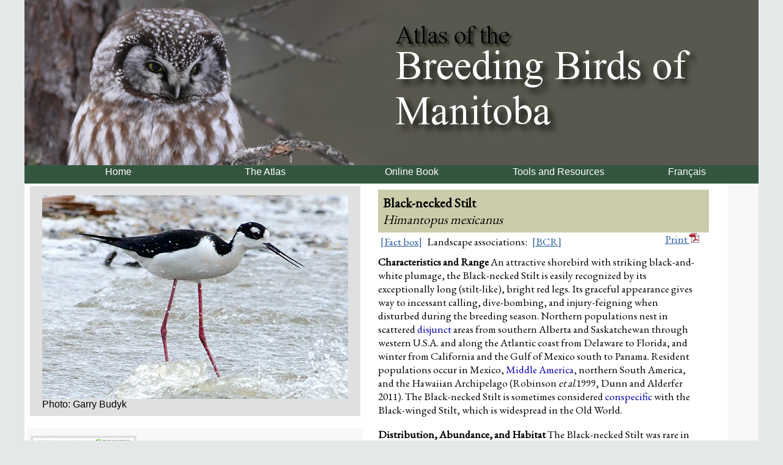

--- FILE ---
content_type: text/html;charset=ISO-8859-1
request_url: https://birdatlas.mb.ca/accounts/speciesaccount.jsp?sp=BNST&lang=en
body_size: 5076
content:















<html>
<head>
   <meta http-equiv="content-type" content="text/html; charset=utf-8" />
   <title>Manitoba Breeding Bird Atlas - Atlas des oiseaux nicheurs du Manitoba</title>
   <meta http-equiv="expires" content="0">
   <meta http-equiv="pragma" content="no-cache">
   <link rel="Shortcut Icon" href="/favicon.ico">

<link rel="stylesheet" type="text/css" href="/style.css">
<SCRIPT SRC="/mbdata/funct.jsp?lang=en"></SCRIPT>
<script type='text/javascript' src='/scripts/jquery.min-1.11.0.js?ver=1.11.0'></script>
<script type='text/javascript' src='/scripts/jquery.plugin.min.js?ver=1.0.1'></script>
<script type='text/javascript' src='/scripts/jquery.datepick.min.js?ver=5.0.0'></script>
<script type='text/javascript' src='/scripts/jquery.json-2.4.min.js?ver=2.4'></script>
<script src="/mbatlas.js"></script>

</head>
<body topmargin="0" link="#23579f" vlink="#23579f" alink="#34563f">
<a name="top"></a>

<div id="outercontainer">
<div id="outerbanner">
	<div id="innerbanner"><img border="0" src="/images/banner2_1200_en.jpg" width="1200"></div>
</div>
<div id="navbar">
	<script type='text/javascript' src='/menu_var.js'></script>
	<script type='text/javascript' src='/menu_en.js?ver=2'></script>
	<script type='text/javascript' src='/menu_com.js'></script>
</div>

<div id="innercontainer">


<link href='https://fonts.googleapis.com/css?family=EB+Garamond' rel='stylesheet' type='text/css'>
<link href='speciesaccount.css' rel='stylesheet' type='text/css'>
<script src="speciesaccount_scripts.jsp?species=bnst&lang=en"></script>

<div id="overlay">
  <div id="overlayinner">
     <div id="overlayopts"> <b>Select map overlays</b>
       <label><input type="checkbox" id="overlaychk_admin"> Admin Regions</label>
       <label><input type="checkbox" id="overlaychk_bcr"> Bird Conservation Regions</label>
       <label><input type="checkbox" id="overlaychk_blocks"> Blocks</label>
       <label><input type="checkbox" id="overlaychk_grid"> Coordinates</label>
       <label><input type="checkbox" id="overlaychk_topo"> Cities and Roads</label>
     </div>

     <img src="" id="overlayimg">
     <img src="/overlays/grid.png" id="overlayimg_grid">
     <img src="/overlays/admin_regions.png" id="overlayimg_admin">
     <img src="/overlays/bcr.png" id="overlayimg_bcr">
     <img src="/overlays/blocks.png" id="overlayimg_blocks">
     <img src="/overlays/topo.png" id="overlayimg_topo">

     <div id="overlayclose">X</div>

  </div>
</div>

<div id="maincontent" class="wide">



<script>
$(document).ready(function() {
   $("#photoimg").on("contextmenu", function(e) {
     e.preventDefault();
     $("#photocopyright").toggle();
   });
});
</script>

<div id="accountbox">

<div id="leftside">

<div id="photo">
  <img id="photoimg" src="/photos/bnst_500.jpg" alt="Black-necked Stilt, Garry Budyk">
  <div id="photocopyright">Photo &copy; Garry Budyk</div>

   <br>Photo: Garry Budyk
</div>

<table id="results">

<tr>
<td class="thumbs"><img id="thumbsbevid" class="thumbsimg" src="/BE/small/bnst_be.png" alt="Breeding evidence - Black-necked Stilt"  title="Breeding evidence - Black-necked Stilt"><br>Breeding evidence</td>
<td class="thumbs"></td>
<td class="thumbs"></td>
</tr>
<tr>
<td colspan=3><img id="resultsmap" src="/BE/med/bnst_be.png">
<p>Click for a larger version or to add map overlays</td>
</tr>

</table>

</div>

<div id="rightside">

<div id="title">
   <div id="title_common">Black-necked Stilt</div>
   <div id="title_latin">Himantopus mexicanus</div>
</div>

<div id="options">
  <div id="factboxlnk"><a href="javascript:void(0)">[Fact box]</a></div>

  <div id="habasstitle">Landscape associations:</div>
  <div id="bcrplotlnk"><a href="javascript:void(0)">[BCR]</a></div>

  <div id="pdflnk"><a href="javascript:void(0)">Print <img src="/images/acrobat.png" alt="Print" width=16 height=16></a></div>
</div>

<div id="habassocplot">
<img id="habassocpng" src="">
<br>
<h5>Click on plot to view table of mean abundance</h5>

</div>

<table id="factbox">
<tr valign="top">

<td width=35%>

<table style="background-color: #f8f8f8; margin-top: 5px; width: 95%; padding: 5px;">
<tr style="height: 40px"><td  style="padding: 5px;" title="Conservation status"><b>Conserv. status:</b><br>
SRANK: Not Applicable (SNA) <br>
</td></tr>
</table>

</td>


<td width=65%>

<div title="Number of squares where the species was recorded during the atlas">
<b>Number of squares</b><br>
<table width=100%>
<tr><td align=center>Confirmed</td><td align=center>Probable</td><td align=center>Possible</td><td align=center>Point counts</td></tr>
<tr><td align=center> 0 </td><td align=center> 0 </td><td align=center> 1 </td><td align=center> 0 </td></tr>
</table>

</div>

<div title="Long-term BBS trends"><b>Long-term <a target="_blank" href="https://wildlife-species.canada.ca/breeding-bird-survey-results">BBS trends</a></b><br>
<table width=100%>
<tr><th>Region</th><th>Years</th><th>Trend (conf. interv.)</th>
<th>Reliab.</th></tr>

<tr><td><b>Canada</b></td><td>1970 - 2015</td><td><img src='icon_greenarrowup.gif' title='Increasing'> 23.4 (14.4 - 34.3)</td><td>Low</td></tr>

</table>
</div>

</td>

</tr>
</table>

<table id="habitat">
<tr>
<td>

<p><b>Mean abundance (number of birds detected per 5 min. point count) and percentage of squares occupied by region</b></p>

<div><b>Bird Conservation Regions</b> <a id="bcrplotlnk2" href="javascript:void(0)">[abund. plot]</a>
 <a id="bcrplotlnk3" href="javascript:void(0)">[%squares plot]</a>
<table width=100%>

<tr><th colspan=2 width=33%>Arctic Plains and Mountains</th><th colspan=2 width=33%>Boreal Hardwood Transition</th><th colspan=2 width=33%>Boreal Softwood Shield</th></tr>
<tr><th width=16%>Abund.</th><th width=16%>%Squares</th><th width=16%>Abund.</th><th width=16%>%Squares</th><th width=16%>Abund.</th><th width=16%>%Squares</th></tr>

<tr>
<td>&nbsp;</td><td>&nbsp;</td>
<td>&nbsp;</td><td>&nbsp;</td>
<td>&nbsp;</td><td>&nbsp;</td>
</tr>

<tr><th colspan=2 width=33%>Boreal Taiga Plains</th><th colspan=2 width=33%>Prairie Potholes</th><th colspan=2 width=33%>Taiga Shield and Hudson Plains</th></tr>
<tr><th width=16%>Abund.</th><th width=16%>%Squares</th><th width=16%>Abund.</th><th width=16%>%Squares</th><th width=16%>Abund.</th><th width=16%>%Squares</th></tr>

<tr>
<td>&nbsp;</td><td>&nbsp;</td>
<td>&nbsp;</td><td>&nbsp;</td>
<td>&nbsp;</td><td>&nbsp;</td>
</tr>
</table>
</div>

</td>
</tr>
</table>




<p><b>Characteristics and Range</b>

An attractive shorebird with striking black-and-white plumage, the Black-necked Stilt is easily recognized by its exceptionally long (stilt-like), bright red legs. Its graceful appearance gives way to incessant calling, dive-bombing, and injury-feigning when disturbed during the breeding season. Northern populations nest in scattered <span class="glossary">disjunct</span> areas from southern Alberta and Saskatchewan through western U.S.A. and along the Atlantic coast from Delaware to Florida, and winter from California and the Gulf of Mexico south to Panama. Resident populations occur in Mexico, <span class="gazetteer">Middle America</span>, northern South America, and the Hawaiian Archipelago (Robinson <i>et al</i>.1999, Dunn and Alderfer 2011). The Black-necked Stilt is sometimes considered <span class="glossary">conspecific</span> with the Black-winged Stilt, which is widespread in the Old World.</p>

<p><b>Distribution, Abundance, and Habitat</b>

The Black-necked Stilt was rare in Canada until 1970, but has since greatly increased in the west, now nesting regularly in Alberta, increasingly in Saskatchewan, and sparingly in British Columbia (Gratto-Trevor 2002). It was first observed in Manitoba in 1969, with five additional occurrences until 2000 (<i>The Birds of Manitoba</i>), and occasional but irregular observations thereafter, though with only one observation during the atlas period (a bird seen in late May, 2011 with other shorebirds in a flooded field near <span class="gazetteer">Pipestone</span>, thus possibly a migrant). The vast majority of sightings in Manitoba since 2000 have been at <span class="gazetteer">Whitewater Lake</span>, where Manitoba's first confirmed breeding came in 2006 when two pairs nested, one successfully fledging three chicks in early July and the other abandoning the nest (pers. obs.). There was no other confirmed nesting at <span class="gazetteer">Whitewater Lake</span> until 2016 when a pair fledged three young in an ephemeral wetland just west of <span class="gazetteer">Whitewater Lake</span>.</p><p>Black-necked Stilts often associate with their relative the American Avocet, joining them in anti-predator displays, but are more territorial as opposed to the semi-colonial avocets. Stilts tend to use shallow wetlands and flooded fields with exposed shorelines, but generally occur in areas with slightly more emergent vegetation than avocets (Robinson <i>et al</i>.1999).</p>

<p><b>Trends, Conservation, and Recommendations</b>

Although many North American shorebird species are declining, the Black-necked Stilt is a notable exception (Gratto-Trevor 2002). Consistent with recent expansions, <span class="glossary">BBS</span> data suggest a large increase in Canada and stability or moderate increases in many other areas (Sauer <i>et al</i>. 2017). It remains to be seen whether range expansion will continue and if the Black-necked Stilt will establish itself as a regular nester in Manitoba, but this probably depends on the stewardship of sufficient ephemeral wetlands to offer appropriate nesting habitat.</p>



<p id="author">Ken D. De Smet</p>

<p id="citation"><b>Recommended citation:</b> De Smet, K. D. 2018. Black-necked Stilt <i>in</i> 
Artuso, C., A. R. Couturier, K. D. De Smet, R. F. Koes, D. Lepage, J. McCracken, R. D. Mooi, and P. Taylor (eds.).
<i>The Atlas of the Breeding Birds of Manitoba, 2010-2014</i>. Bird Studies Canada. Winnipeg, Manitoba
<a href="http://www.birdatlas.mb.ca/accounts/speciesaccount.jsp?sp=BNST&lang=en">http://www.birdatlas.mb.ca/accounts/speciesaccount.jsp?sp=BNST&amp;lang=en</a> [14 Jan 2026]</p>

</div>

<div style="clear: both"></div>

</div>



<table id="bottomlinks">
<tr>
<td style="text-align: left">Previous species:

<a href="/accounts/speciesaccount.jsp?sp=KILL&lang=en">Killdeer</a>

</td>

<td style="text-align: center"><a href="/accounts/toc.jsp">Table of Contents</a></td>
<td style="text-align: right">Next species:


<a href="/accounts/speciesaccount.jsp?sp=AMAV&lang=en">American Avocet</a>

</td>
</tr>
</table>


</div>


</div> <!-- inner container -->


<div id="outerfooter">

<div id="innerfooter">


<div id="contact">

<a target="_blank" href="https://www.birdscanada.org/privacy-policy/">
Birds Canada Privacy Policy</a> | <a target="_blank" href="https://www.birdscanada.org/accessibility-policy/">Accessibility Policy</a><br>

Manitoba Breeding Bird Atlas, Bird Studies Canada, Box 24-200 Saulteaux Cr
Winnipeg, MB R3J 3W3<br>
Phone: 1-888-448-2473
E-mail: <a href="mailto:hello@birdscanada.org">hello@birdscanada.org</a>
<br>
<b>Banner photo:</b> Christian Artuso

</div>


</div> <!-- inner footer -->

</div> <!-- outer footer -->

</div> <!-- outer container -->



<!-- Google tag (gtag.js) -->
<script async src="https://www.googletagmanager.com/gtag/js?id=G-9XRDGGD9E1"></script>
<script>
  window.dataLayer = window.dataLayer || [];
  function gtag(){dataLayer.push(arguments);}
  gtag('js', new Date());

  gtag('config', 'G-9XRDGGD9E1');
</script>

</body>
</html>




--- FILE ---
content_type: text/html;charset=ISO-8859-1
request_url: https://birdatlas.mb.ca/accounts/speciesaccount_scripts.jsp?species=bnst&lang=en
body_size: 1328
content:


$(document).ready(function() {
   $(".thumbsimg").on("mouseover", function() {
       $("#resultsmap").attr("src", $(this).attr("src").replace("/small/","/med/"));
    });
   $(".thumbsimg").on("click", function() {
       $("#overlayimg").attr("src", $(this).attr("src").replace("/small/","/reg/"));

       $("#overlay").toggle(true);
       $("#overlayopts").toggle(true);
       $("[id^='overlaychk']").each(function() {
          $("#" + $(this).attr("id").replace("overlaychk","overlayimg")).toggle($(this).prop("checked"));
       });

    });
   $("#resultsmap").on("click", function() {
       $("#overlayimg").attr("src", $(this).attr("src").replace("/med/","/reg/"));
       $("#overlay").toggle(true);
    });
   $("[id^='overlayimg']").on("click", function() {
       $("#overlayimg").attr("src", "");
       $("#overlay").toggle(false);
       $("[id^='overlayimg_']").toggle(false);
    });
   $("#overlayclose").on("click", function() {
       $("#overlayimg").attr("src", "");
       $("#overlay").toggle(false);
       $("[id^='overlayimg_']").toggle(false);
    });

   $("[id^='overlaychk']").on("change", function() {
       $("#" + $(this).attr("id").replace("overlaychk","overlayimg")).toggle($(this).prop("checked"));
    });
   $("#factboxlnk").on("click", function() {
       $("#habassocplot").toggle(false);
       $("#habitat").toggle(false);
       $("#bec").toggle(false);
       $("#factbox").toggle();
    });
   $("#habitatlnk").on("click", function() {
       $("#habassocplot").toggle(false);
       $("#factbox").toggle(false);
       $("#habitat").toggle();
    });

   $("[id^='bcrplotlnk']").on("click", function() {
       $("#factbox").toggle(false);
	   if ($(this).attr("id") == "bcrplotlnk") {
			$("#habitat").toggle(true);
			$("#habassocplot").toggle(false);
	   }
	   else if ($(this).attr("id") == "bcrplotlnk2") {
		   $("#habassocpng").attr("src", "/bcr/Medium/BNST.png");
		   $("#habitat").toggle(false);
		   $("#habassocplot").toggle(true);
	   }
	   else if ($(this).attr("id") == "bcrplotlnk3") {
		   $("#habassocpng").attr("src", "/bcr_freq/Medium/BNST.png");
		   $("#habitat").toggle(false);
		   $("#habassocplot").toggle(true);
	   }

    });

   $("#habassocpng").on("click", function() {

       $("#habassocplot").toggle(false);
       $("#factbox").toggle(false);
       $("#habitat").toggle(true);

   });

   $("#pdflnk").on("click", function(event) {
        var url = "printable.jsp?sp=bnst&lang=en";
        var windowName = "printable";
        var windowSize = "width=1100,height=800,scrollbars=yes";
        window.open(url, windowName, windowSize);
        event.preventDefault();
    });

	$('.gazetteer, .glossary').click(function(event) {
		var txt = $(this).text();
		if ($(this).data && 
			$(this).data("name") &&
			$(this).data("name").length > 0 && 
			$(this).data("name") != "") 
			txt = $(this).data("name");
		
		var type = ($(this).hasClass("glossary")?"glossary":"gazetteer");
		$.ajax({
			url: "speciesaccount_json.jsp",
			data: {"str": txt, "lang": "en", "type": type},
			success: function(data){
				$('<div class="tooltip"><b>' + txt + '</b>:' + data + '</div>').appendTo('body');
				var tPosX = event.pageX - 10;
				var tPosY = event.pageY - 100;
				$('div.tooltip').css({'position': 'absolute', 'top': tPosY, 'left': tPosX});
				event.stopPropagation();
			},
			error: function(jqXHR, textStatus, errorThrown ) {
				console.log(textStatus);
				console.log(errorThrown);
			}
		});
		
	});
	$('body').click(function(event) {
		$('.tooltip').remove();
	});
});


--- FILE ---
content_type: text/css
request_url: https://birdatlas.mb.ca/style.css
body_size: 817
content:
tablex {
  font-family: century, times new roman, time;
  color: #0F0F0F;
  font-size: 10pt;
}
#outercontainer {
   width: 1200px;
   height: auto;
   overflow: auto;
   margin: 0 auto;
   background-color: #fff;
   clear: both;
}
#outerbanner {
  width: 1200px;
  height: 270px;
}
#innerbanner {
   position: relative;
   width: 100%;
   height: 270px;
   padding: 0px;
   margin: 0px;
   margin: 0 auto ;
   clear: both;
}
#navbar {
	width: 1200px; 
	background-color: #34563f;
	height: 30px;
}
#innercontainer{
   position: relative;
   height: auto;
   overflow: auto;
   min-height: 900px;
   width: 100%;
   background-color: #f8f8f8;
   padding: 0px;
   margin: 0px;
   clear: both;
}
#maincontent.book {
   width: 1140px;
   padding: 20px 15px 20px 15px;
   border: 1px #e0e0e0 solid;
   margin: 15px;
   font-size: 11pt;
   position: relative;
   height: auto;
   overflow: auto;
   min-height: 800px;
   clear: both;

}
.input1 {
  font-family: century, times new roman, time;
  font-size: 10pt;
}
.input2 {
  font-family: century, times new roman, time;
  font-size: 8pt;
}
.button1 {
  font-family: century, times new roman, time;
  font-size: 10pt;
  background-color: #8B0A0F;
  color: #FFFFFF;
}
.table0 {
  font-family: century, times new roman, time;
  font-size: 9pt;
  color: #101010;
}
.table1 {
  font-family: century, times new roman, time;
  font-size: 10.5pt;
  color: #101010;
}
.table2 {
  font-family: century, times new roman, time;
  font-size: 10pt;
  color: #101010;
}
.font8 {
  font-family: century, times new roman, time;
  font-size: 8pt;
}
.font9 {
  font-family: century, times new roman, time;
  font-size: 9pt;
}
.tablexxx {
  font-family: century, times new roman, time;
  font-size: 10.75pt;
  color: #101010;
}

body {
  margin: 0px;
  padding: 0px;
  background-color: #e5e8e8;
  font-family: Arial, Sans-serif;
}

#outerfooter {
   width: 100%;
   background-color: #e5e8e8;
   color: #000;
   padding: 0px 0px 20px 0px;
   clear: both;
}

#innerfooter {
   position: relative;
   width: 100%;
   height: 60px;
   padding: 20px 0px 20px 0px;
   margin-left: auto ;
   margin-right: auto ;
   font-size: 8pt;
}

#contact {
   width: 980px;
   height: 45px;
   margin-left: auto ;
   margin-right: auto ;
   clear: both;
   text-align: center;

}

#bottomlinks {
   width: 100%;
   height: 20px;
   margin-top: 10px;
}
#bottomlinks td {
   width: 33%;
}

--- FILE ---
content_type: text/css
request_url: https://birdatlas.mb.ca/accounts/speciesaccount.css
body_size: 1342
content:
#accountbox {
   background-color: #ffffff;
   font-family: 'EB Garamond', garamond, arial;
   width: 1150px;
}
#accountbox a:hover {
  border-bottom: dotted 1px blue;
  text-decoration: none;
}

#overlay {
  position: absolute;
  top: 0;
  right: 0;
  bottom: 0;
  left: 0;
  opacity: 10;
  display: none;
  background-color: rgba(0,0,0,0.2);
  z-index: 999;
}
#overlayinner {
  background-color: #ffffff;
  width: 800px;
  height: 1050px;
  padding: 20px;
  clear: both;
  margin: 0 auto;
}
#overlayimg {
  position: absolute;
  top: 75px;
  width: 800px;
  padding: 0px;
}

#overlayimg_admin, #overlayimg_bcr, #overlayimg_blocks, #overlayimg_grid, #overlayimg_topo {
  position: absolute;
  top: 75px;
  display: none;
  width: 800px;
  height: 1000px;
  padding: 0px;
}

#overlayopts {
  position: absolute;
  top: 25px;
  font-size: 0.8em;
}

#overlayclose {
  cursor: pointer;
  position: absolute;
  top: 25px;
  right: 200px;
}

#leftside {
   width: 550px;
   float: left;
   padding: 4px;
   font-family: arial, sans serif;
}

#rightside {
   width: 525px;
   float: left;
   padding: 10px;
   margin-left: 10px;
   font-size: 13pt;
   font-family: 'EB Garamond', garamond, arial;
}

#photo {
   position: relative;
   text-align: left;
   clear: both;
   margin: 0 auto;
   width: 500px;
   padding: 15px 20px 10px 20px;
   background-color: #e0e0e0;
}

#photoimg {
   width: 500px;
}

#photocopyright {
   position: absolute;
   background-color: rgba(250, 250, 250, 0.5);
   width: 470px;
   text-align: center;
   top: 25px;
   font-size: 18px;
   font-weight: bold;
   padding: 15px;
   display: none;
}

#results {
   width: 100%;
   padding: 0px;
   margin-top: 20px;
   text-align: center;
   font-size: 9pt;
   background-color: #f8f8f8;
   /* background-color: #e7e8d3; */
}
.thumbs {
   width: 152px;
   padding-top: 10px;
}

#thumbsbevid {
   width: 165px;
   padding: 4px;
   background-color: #e0e0e0;
}

#thumbspobs {
   width: 165px;
   padding: 4px;
   background-color: #e0e0e0;
}
#thumbselev {
   width: 165px;
   padding: 4px;
   background-color: #e0e0e0;
}

#resultsmap {
   width: 530px;
   margin-top: 20px;
}

#title {
   width: 100%;
   background-color: #cbcdaa;
   padding: 8px;
   font-size: 16pt;
}

#title_common {
   font-weight: bold;
}

#title_latin {
   font-style: italic;
}

#options {
   width: 100%;
   height: 20px;
}

#factboxlnk, #habasstitle, #habitatlnk, #beclnk, #bcrplotlnk, #becplotlnk {
   float: left;
   padding: 4px;
}

#pdflnk {
   float: right;
}

#factbox {
   display: none;
   width: 100%;
   height: 150px;
   background-color: #f8f8f8;
   font-size: 11pt;
   padding: 5px;
}

#habassocplot {
   display: none;
   text-align: center;
}

#factbox div {
   padding-top: 8px;
}

#factbox table td {
   background-color: #ffffff;
   border: 1px #ffffff solid;
}

#habitat, #bec {
   display: none;
   width: 100%;
   height: 150px;
   background-color: #f8f8f8;
   font-size: 11pt;
   padding: 5px;
}

#habitat table th, #bec table th  {
   font-weight: normal;
}

#habitat table td, #bec table td {
   background-color: #ffffff;
   border: 1px #ffffff solid;
   width: 20%;
   text-align: center;
}

#author {
   font-style: italic;
   width: 100%;
   text-align: right;
}
#citation {
   width: 100%;
}
#bottomlinks {
   width: 100%;
   height: 20px;
   margin-top: 10px;
}
#bottomlinks td {
   width: 33%;
}
.glossary, .gazetteer {
	color: #00A;
}
.glossary:hover, .gazetteer:hover{
   border-bottom: dotted 1px #00A;
   text-decoration: none;
}
.tooltip {
	background-color: #ffffff;
	padding: 20px;
	border: 1px solid #ddd;
	width: 250px;
	height: 150px;
	-webkit-box-shadow: 3px 3px 3px 0px rgba(0,0,0,0.5);
	-moz-box-shadow: 3px 3px 3px 0px rgba(0,0,0,0.5);
	box-shadow: 3px 3px 3px 0px rgba(0,0,0,0.5);
	
}

--- FILE ---
content_type: text/javascript;charset=ISO-8859-1
request_url: https://birdatlas.mb.ca/mbdata/funct.jsp?lang=en
body_size: 33112
content:









   function NewWindow(mypage, myname, w, h, myurl) {
      var winl = (screen.width - w) / 2;
      var wint = (screen.height - h) / 2;
      winprops = 'height='+h+',width='+w+',top='+wint+',left='+winl+',scrollbars=yes,resizable, toolbar=no, status=yes';
      win1 = window.open(mypage, myname, winprops);
      if (win1) {
        win1.location=myurl;
        win1.focus();
        return win1;
      }
      else {
        return null;
      }
   }
   function NewWindow2(mypage, myname, w, h, contents) {
      var winl = (screen.width - w) / 4;
      var wint = (screen.height - h) / 4;
      winprops = 'height='+h+',width='+w+',top='+wint+',left='+winl+',scrollbars=yes,resizable';
      win2 = window.open(mypage, myname, winprops)
      if (win2) {
        win2.document.close();
        win2.focus();
        win2.document.writeln(contents);
      } else return null;
   }

   function checkValue(v, t, mn, mx, l) {
     if (l == '' || typeof(l) == 'undefined') l = 'EN';
     if (l != 'FR') l = 'EN';

     if (v.value == '') return true;
     if (t == 'number' || t == 'float') {
        v.value = getCleanNumber(v);
        if (isNaN(v.value)) {
           v.value = '';
           if (l == 'EN') alert('You must enter a valid number.');
           else alert('Vous devez entrer un chiffre');
           v.focus();
           return false;
        }
        else if (!(parseFloat(v.value) < parseFloat(mn) || parseFloat(v.value) > parseFloat(mx))) return true;

//        else if (t == 'number') v.value = parseInt(v.value);
//        else if (t == 'float') v.value = parseFloat(v.value);
     }
     else {
        v.value = getCleanString(v);
        if (!(v.value < mn || v.value > mx)) return true;
     }
     v.value = '';
     if (mn != null && mx == null) {
       if (l == 'EN') alert('This value is smaller than\nthe minimum allowed: ' + mn);
       else alert('Cette valeur est plus petite que\nle minimum permis: ' + mn);
     }
     else if (mn == null && mx != null) {
       if (l == 'EN') alert('This value is larger than\nthe maximum allowed: ' + mx);
       else alert('Cette valeur est plus grande que\nle maximum permis: ' + mx);
     }
     else if (mn != null && mx != null) {
        if (l == 'EN') alert('This value is outside the \nallowed range ' + mn + '-' + mx +'.');
        else alert('Cette valeur doit être\ncomprise entre ' + mn + '-' + mx +'.');
     }
     v.focus();
     return false;
  }
  function checkDay (yr, mo, d, l) {
     if (l == '' || typeof(l) == 'undefined') l = 'EN';
     if (d.value=='') return true;
     d.value = parseInt(getCleanNumber(d));
     if (mo.length > 1) m = mo.options[mo.selectedIndex].value;
     else m = mo.value;
     if (m == '') {
       d.value = '';
       if (l == 'EN') alert('You must select a month');
       else alert('Vous devez choisir un mois');
       d.focus();
       return false;
     }
     if (parseInt(yr/4) == yr/4) feb = 29;
     else feb = 28;
     if (m == 1 || m == 3 || m == 5 || m == 7 ||  m == 8 || m == 10 || m == 12) return checkValue(d, 'number', 1, 31);
     else if (m == 4 || m == 6 || m == 9 || m == 11) return checkValue(d, 'number', 1, 30);
     else if (m == 2) return checkValue(d, 'number', 1, feb);
     else return false;
  }
  function checkHour(h, mnh, mxh, l) {
     if (l == '' || typeof(l) == 'undefined') l = 'EN';
     if (h.value == '') return;
     if (checkValue(h, 'number', 0, 23) == false) return;
     h.value = parseInt(getCleanNumber(h));
     if (l == 'EN') {
       if ((h.value < mnh || h.value > mxh) && confirm('This is outside the suggested time for point counts.\nWe recommend doing point counts between dawn\nand 5 hours after dawn.\n\nConfirm that you want to keep this value.') == false) {h.value = ''; h.focus(); }
     } else {
       if ((h.value < mnh || h.value > mxh) && confirm('Cela ne correspond pas aux heures recommendées pour compléter un point d\'écoute.\nLes heures recommendées sont à partir de l\'aube jusqu\'à\n5 heures après l\'aube.\n\nConfirmez que vous désirer garder la valeur entrée.') == false) {h.value = ''; h.focus(); }
     }
  }

  function checkPostalCode(p,l) {
     if (l == '' || typeof(l) == 'undefined') l = 'EN';
    if (p == null || p.value == '') return;
    p.value = p.value.toUpperCase();
    c = true;
    if (p.value.length == 6) p.value = p.value.substring(0,3) + ' ' + p.value.substring(3,6);
    if (p.value.length != 7) c = false;
    for (i = 0; c && i < 7; i++) {
       r = p.value.substring(i,i+1);
       if (i == 0 && !(r >= 'A' && r <= 'Z')) c = false;
       if (i == 1 && !(r >= '0' && r <= '9')) c = false;
       if (i == 2 && !(r >= 'A' && r <= 'Z')) c = false;
       if (i == 3 && r != ' ') c = false;
       if (i == 4 && !(r >= '0' && r <= '9')) c = false;
       if (i == 5 && !(r >= 'A' && r <= 'Z')) c = false;
       if (i == 6 && !(r >= '0' && r <= '9')) c = false;
    }
    if (!c) {
       p.value = '';
       if (l == 'FR') alert('Ce format de code postal n\'est pas valide au Canada.\nVeuillez utiliser le format suivant: \'A0A 1B1\'.');
       else alert('This is not a valid postal code format in Canada.\nPlease use the following format: \'A0A 1B1\'.');
       p.focus();
    }
    return;
  }

  function checkEmail(s,l) {
     if (l == '' || typeof(l) == 'undefined') l = 'EN';
    if (s.value == '') return;
    if (s.value.indexOf('@', 0) == -1 ||  s.value.indexOf('.', 0) == -1) {
      s.value = '';
      if (l == 'FR') alert("\nVeuillez entrer une addresse de courrier électronique valide.");
      else alert("\nPlease enter a valid e-mail address.");
      s.focus();
    }
  }
  function checkPhone(s,l) {
     if (l == '' || typeof(l) == 'undefined') l = 'EN';
    if (s.value == '') return;
    var checked = true;
    if (s.value.length != 12) checked = false;
    for (i=0; i<s.value.length; i++) {
      if ((i == 3) || (i == 7)) {
        if (s.value.charAt(i) != "-") checked = false;
      } else {
        if ((s.value.charAt(i) < "0") || (s.value.charAt(i) > "9")) checked = false;
      }
    }
    if (!checked) {
      s.value = '';
      if (l == 'FR') alert('Veuillez entrer votre numéro de téléphone selon le format ###-###-####.');
      else  alert('Please enter your telephone number in the format ###-###-####.');
      s.focus();
    }
  }

  function checkPCBeCode(be,pc,l) {
     if (checkBeCode(be,l)) {
        if (be.value != "" && (pc.value == "" || parseInt(pc.value) < 1)) {
          be.value = "";
          if (l == 'EN') alert('You can only enter breeding evidence for species observed on this point count (count greater than zero). Species found outside of the point count period must be reported on the breeding evidence form.');
          else alert('Vous ne pouvez entrer un indice de nidification que pour les espèces détectées durant ce point d\'écoute (nombre supérieur à zéro). Les espèces observées en dehors de cette période doivent être rapportées sur le formulaire d\'indice de nidification.');
          return false;
        }
        else return true;
     }
     else return false;
  }

  function checkBeCode(be,l) {
     if (l == '' || typeof(l) == 'undefined') l = 'EN';
     if (be.value == '') return true;
     be.value = be.value.toUpperCase();
     var c = new Array( 'A','AE','B','CF','D','DD','FS','FY','H','M','N','NB','NE','NU','NY','P','S','T','V','X' );
     for (i = 0; i < c.length; i++) {
       if (c[i] == be.value) return true;
     }
     be.value = '';
     if (l == 'EN') alert('This is not a valid breeding evidence code.');
     else alert('Cet indice de nidification n\'est pas valide.');
     be.focus();
     return false;
  }

  function checkAtlasSquare(s,l) {
     if (l == '' || typeof(l) == 'undefined') l = 'EN';
     if(s.value == '') return true;
     s.value = s.value.toUpperCase();
     b = true;
     if(s.value.length != 6) b = false;
     else if(isNaN(s.value.substr(0,2)) || isNaN(s.value.substr(4,2))) b = false;
     else if((s.value.substr(0,1) == '0' && parseInt(s.value.substr(1,2)) < 14) ||
        parseInt(s.value.substr(0,2)) > 16) b = false;
     else if(s.value.substr(2,1) < 'A' || s.value.substr(2,1) > 'Z') b = false;
     else if(s.value.substr(3,1) < 'A' || s.value.substr(3,1) > 'Z') b = false;
     if (b == false) {
        s.value='';
        if (l == 'EN') alert('This is not a valid square number');
        else alert('Ce numéro de parcelle d\'atlas n\'est pas valide.');
        s.focus();
     }
     return b;

  }
  function getCleanNumber(b) {
     if (b.value=='') return '';
     while (b.value.length > 0 && b.value.substr(0,1) == ' ') b.value = b.value.substr(1,b.value.length);
     while (b.value.length > 0 && b.value.substr(b.value.length-1,b.value.length) == ' ') b.value = b.value.substr(0,b.value.length-1);
     while (b.value.length > 1 && b.value.substr(0,1) == '0') b.value = b.value.substr(1,b.value.length);
     i = b.value.indexOf(',');
     if (i >= 0) b.value = b.value.substr(0,i)+"."+b.value.substr(i+1,b.value.length);
     return b.value;
  }
  function getCleanString(b) {
     while (b.value.length > 0 && b.value.substr(0,1) == ' ') b.value = b.value.substr(1,b.value.length);
     while (b.value.length > 0 && b.value.substr(b.value.length-1,b.value.length) == ' ') b.value = b.value.substr(0,b.value.length-1);
     return b.value;
  }


  function initSpecies() {
    sp[0] = new Array("ALFL", "Alder Flycatcher", "2", "4", "12", "13", "13", "14", "Moucherolle des aulnes");
    sp[1] = new Array("AMAV", "American Avocet", "3", "5", "22", "29", "28", "35", "Avocette d'Amérique");
    sp[2] = new Array("AMBI", "American Bittern", "2", "7", "28", "29", "", "", "Butor d'Amérique");
    sp[3] = new Array("ABDU", "American Black Duck", "5", "17", "26", "29", "58", "63", "Canard noir");
    sp[4] = new Array("MBDH", "American Black Duck x Mallard (hybrid)", "", "", "", "", "", "", "Hybride de Canard colvert x C. noir");
    sp[5] = new Array("AMCO", "American Coot", "2", "22", "21", "25", "49", "56", "Foulque d'Amérique");
    sp[6] = new Array("AMCR", "American Crow", "3", "9", "18", "18", "28", "35", "Corneille d'Amérique");
    sp[7] = new Array("AMGP", "American Golden-Plover", "3", "4", "26", "27", "22", "22", "Pluvier bronzé");
    sp[8] = new Array("AMGO", "American Goldfinch", "3", "7", "10", "12", "11", "17", "Chardonneret jaune");
    sp[9] = new Array("AMKE", "American Kestrel", "3", "7", "29", "31", "30", "31", "Crécerelle d'Amérique");
    sp[10] = new Array("AMPI", "American Pipit", "3", "7", "13", "15", "13", "15", "Pipit d'Amérique");
    sp[11] = new Array("AMRE", "American Redstart", "2", "5", "12", "12", "9", "9", "Paruline flamboyante");
    sp[12] = new Array("AMRO", "American Robin", "3", "7", "12", "14", "14", "16", "Merle d'Amérique");
    sp[13] = new Array("ATTW", "American Three-toed Woodpecker", "", "", "", "", "", "", "Pic à dos rayé");
    sp[14] = new Array("ATSP", "American Tree Sparrow", "3", "7", "12", "13", "8", "10", "Bruant hudsonien");
    sp[15] = new Array("AWPE", "American White Pelican", "1", "6", "29", "36", "60", "60", "Pélican d'Amérique");
    sp[16] = new Array("AMWI", "American Wigeon", "6", "12", "23", "25", "37", "48", "Canard d'Amérique");
    sp[17] = new Array("AMWO", "American Woodcock", "3", "5", "20", "21", "14", "14", "Bécasse d'Amérique");
    sp[18] = new Array("ARTE", "Arctic Tern", "1", "3", "20", "24", "21", "28", "Sterne arctique");
    sp[19] = new Array("BASA", "Baird's Sandpiper", "2", "4", "20", "22", "16", "20", "Bécasseau de Baird");
    sp[20] = new Array("BAIS", "Baird's Sparrow", "3", "6", "11", "12", "8", "10", "Bruant de Baird");
    sp[21] = new Array("BAEA", "Bald Eagle", "1", "3", "34", "36", "70", "98", "Pygargue à tête blanche");
    sp[22] = new Array("BAOR", "Baltimore Oriole", "4", "6", "12", "14", "12", "14", "Oriole de Baltimore");
    sp[23] = new Array("BANS", "Bank Swallow", "4", "8", "14", "16", "18", "24", "Hirondelle de rivage");
    sp[24] = new Array("BNOW", "Barn Owl", "3", "11", "30", "34", "52", "56", "Effraie des clochers");
    sp[25] = new Array("BARS", "Barn Swallow", "4", "7", "13", "17", "18", "23", "Hirondelle rustique");
    sp[26] = new Array("BDOW", "Barred Owl", "2", "4", "28", "33", "42", "42", "Chouette rayée");
    sp[27] = new Array("BBWA", "Bay-breasted Warbler", "3", "7", "12", "13", "11", "12", "Paruline à poitrine baie");
    sp[28] = new Array("BEKI", "Belted Kingfisher", "5", "8", "17", "22", "23", "23", "Martin-pêcheur d'Amérique");
    sp[29] = new Array("BLGU", "Black Guillemot", "1", "2", "28", "32", "34", "39", "Guillemot à miroir");
    sp[30] = new Array("BLSC", "Black Scoter", "5", "11", "30", "31", "45", "50", "Macreuse à bec jaune");
    sp[31] = new Array("BLTE", "Black Tern", "2", "4", "21", "22", "21", "28", "Guifette noire");
    sp[32] = new Array("BAWW", "Black-and-white Warbler", "4", "5", "10", "10", "8", "12", "Paruline noir et blanc");
    sp[33] = new Array("BBWO", "Black-backed Woodpecker", "2", "6", "12", "14", "25", "25", "Pic à dos noir");
    sp[34] = new Array("BBPL", "Black-bellied Plover", "3", "4", "26", "27", "35", "45", "Pluvier argenté");
    sp[35] = new Array("BBCU", "Black-billed Cuckoo", "2", "5", "10", "13", "7", "9", "Coulicou à bec noir");
    sp[36] = new Array("BBMA", "Black-billed Magpie", "1", "13", "16", "21", "25", "29", "Pie d'Amérique");
    sp[37] = new Array("BCCH", "Black-capped Chickadee", "5", "10", "11", "13", "14", "18", "Mésange à tête noire");
    sp[38] = new Array("BCNH", "Black-crowned Night-Heron", "1", "7", "24", "26", "42", "49", "Bihoreau gris");
    sp[39] = new Array("BHGR", "Black-headed Grosbeak", "2", "5", "12", "13", "11", "12", "Cardinal à tête noire");
    sp[40] = new Array("BNST", "Black-necked Stilt", "3", "5", "22", "26", "28", "32", "Échasse d'Amérique");
    sp[41] = new Array("BTBW", "Black-throated Blue Warbler", "3", "5", "12", "13", "11", "12", "Paruline bleue");
    sp[42] = new Array("BTNW", "Black-throated Green Warbler", "4", "5", "12", "12", "8", "10", "Paruline à gorge noire");
    sp[43] = new Array("BLBW", "Blackburnian Warbler", "4", "5", "11", "12", "", "", "Paruline à gorge orangée");
    sp[44] = new Array("BLPW", "Blackpoll Warbler", "3", "5", "12", "12", "11", "12", "Paruline rayée");
    sp[45] = new Array("BLJA", "Blue Jay", "3", "7", "16", "18", "17", "21", "Geai bleu");
    sp[46] = new Array("BGGN", "Blue-gray Gnatcatcher", "3", "6", "13", "13", "10", "12", "Gobemoucheron gris-bleu");
    sp[47] = new Array("BHVI", "Blue-headed Vireo", "3", "5", "14", "14", "14", "14", "Viréo à tête bleue");
    sp[48] = new Array("BWTE", "Blue-winged Teal", "6", "15", "23", "27", "35", "44", "Sarcelle à ailes bleues");
    sp[49] = new Array("BOBO", "Bobolink", "4", "7", "10", "13", "10", "14", "Goglu des prés");
    sp[50] = new Array("BOWA", "Bohemian Waxwing", "2", "6", "14", "14", "13", "16", "Jaseur boréal");
    sp[51] = new Array("BOGU", "Bonaparte's Gull", "2", "4", "24", "24", "", "", "Mouette de Bonaparte");
    sp[52] = new Array("BOCH", "Boreal Chickadee", "4", "9", "15", "15", "18", "18", "Mésange à tête brune");
    sp[53] = new Array("BOOW", "Boreal Owl", "3", "10", "27", "28", "28", "33", "Nyctale de Tengmalm");
    sp[54] = new Array("BRBL", "Brewer's Blackbird", "3", "7", "12", "14", "13", "14", "Quiscale de Brewer");
    sp[55] = new Array("BRWA", "Brewster's Warbler (hybrid)", "4", "7", "10", "11", "8", "10", "Paruline de Brewster");
    sp[56] = new Array("BWHA", "Broad-winged Hawk", "1", "4", "28", "32", "35", "35", "Petite Buse");
    sp[57] = new Array("BRCR", "Brown Creeper", "4", "8", "14", "17", "13", "16", "Grimpereau brun");
    sp[58] = new Array("BRTH", "Brown Thrasher", "2", "6", "11", "14", "9", "13", "Moqueur roux");
    sp[59] = new Array("BHCO", "Brown-headed Cowbird", "1", "4", "10", "13", "10", "11", "Vacher à tête brune");
    sp[60] = new Array("BUFF", "Bufflehead", "6", "12", "28", "33", "50", "55", "Petit Garrot");
    sp[61] = new Array("BUOW", "Burrowing Owl", "6", "11", "21", "28", "28", "28", "Chevêche des terriers");
    sp[62] = new Array("CACG", "Cackling Goose", "", "", "", "", "", "", "Bernache de Hutchins");
    sp[63] = new Array("CAGU", "California Gull", "1", "5", "25", "25", "45", "45", "Goéland de Californie");
    sp[64] = new Array("CAGO", "Canada Goose", "2", "12", "25", "30", "40", "73", "Bernache du Canada");
    sp[65] = new Array("GRAJ", "Canada Jay", "2", "5", "16", "18", "15", "15", "Mésangeai du Canada");
    sp[66] = new Array("CAWA", "Canada Warbler", "3", "5", "", "", "", "", "Paruline du Canada");
    sp[67] = new Array("CANV", "Canvasback", "7", "12", "24", "29", "56", "68", "Fuligule à dos blanc");
    sp[68] = new Array("CMWA", "Cape May Warbler", "4", "9", "", "", "", "", "Paruline tigrée");
    sp[69] = new Array("CARW", "Carolina Wren", "4", "8", "12", "14", "12", "14", "Troglodyte de Caroline");
    sp[70] = new Array("CATE", "Caspian Tern", "1", "4", "20", "22", "30", "40", "Sterne caspienne");
    sp[71] = new Array("CAEG", "Cattle Egret", "2", "6", "22", "26", "30", "30", "Héron garde-boeufs");
    sp[72] = new Array("CEDW", "Cedar Waxwing", "2", "6", "12", "12", "16", "16", "Jaseur d'Amérique");
    sp[73] = new Array("CCLO", "Chestnut-collared Longspur", "3", "6", "10", "13", "9", "14", "Plectrophane à ventre noir");
    sp[74] = new Array("CSWA", "Chestnut-sided Warbler", "3", "6", "12", "13", "10", "12", "Paruline à flancs marron");
    sp[75] = new Array("CHSW", "Chimney Swift", "2", "7", "19", "21", "28", "30", "Martinet ramoneur");
    sp[76] = new Array("CHSP", "Chipping Sparrow", "2", "5", "11", "14", "10", "10", "Bruant familier");
    sp[77] = new Array("CITE", "Cinnamon Teal", "4", "16", "21", "25", "49", "49", "Sarcelle cannelle");
    sp[78] = new Array("CLGR", "Clark's Grebe", "2", "7", "23", "23", "63", "77", "Grèbe à face blanche");
    sp[79] = new Array("CCSP", "Clay-colored Sparrow", "3", "5", "10", "12", "8", "9", "Bruant des plaines");
    sp[80] = new Array("CLSW", "Cliff Swallow", "3", "6", "14", "16", "21", "24", "Hirondelle à front blanc");
    sp[81] = new Array("COEI", "Common Eider", "3", "6", "25", "30", "65", "75", "Eider à duvet");
    sp[82] = new Array("COMO", "Common Gallinule", "2", "13", "19", "22", "40", "50", "Gallinule d'Amérique");
    sp[83] = new Array("COGO", "Common Goldeneye", "5", "15", "28", "32", "56", "60", "Garrot à oeil d'or");
    sp[84] = new Array("COGR", "Common Grackle", "4", "7", "13", "14", "16", "20", "Quiscale bronzé");
    sp[85] = new Array("COLO", "Common Loon", "1", "3", "26", "31", "75", "80", "Plongeon huard");
    sp[86] = new Array("COME", "Common Merganser", "6", "17", "28", "35", "65", "85", "Grand Harle");
    sp[87] = new Array("CONI", "Common Nighthawk", "1", "3", "19", "19", "21", "21", "Engoulevent d'Amérique");
    sp[88] = new Array("CORA", "Common Raven", "3", "7", "18", "21", "38", "44", "Grand Corbeau");
    sp[89] = new Array("CORE", "Common Redpoll", "4", "7", "10", "11", "12", "12", "Sizerin flammé");
    sp[90] = new Array("COTE", "Common Tern", "1", "3", "21", "27", "26", "27", "Sterne pierregarin");
    sp[91] = new Array("COYE", "Common Yellowthroat", "3", "6", "12", "12", "10", "10", "Paruline masquée");
    sp[92] = new Array("CONW", "Connecticut Warbler", "3", "5", "", "", "", "", "Paruline à gorge grise");
    sp[93] = new Array("COHA", "Cooper's Hawk", "3", "6", "32", "36", "27", "34", "Épervier de Cooper");
    sp[94] = new Array("DEJU", "Dark-eyed Junco", "3", "6", "12", "13", "9", "13", "Junco ardoisé");
    sp[95] = new Array("DICK", "Dickcissel", "2", "6", "12", "13", "9", "9", "Dickcissel d'Amérique");
    sp[96] = new Array("DCCO", "Double-crested Cormorant", "2", "9", "25", "29", "35", "42", "Cormoran à aigrettes");
    sp[97] = new Array("DOVE", "Dovekie", "1", "1", "28", "31", "26", "30", "Mergule nain");
    sp[98] = new Array("DOWO", "Downy Woodpecker", "3", "7", "12", "12", "20", "25", "Pic mineur");
    sp[99] = new Array("DUNL", "Dunlin", "2", "4", "21", "22", "19", "21", "Bécasseau variable");
    sp[100] = new Array("EAGR", "Eared Grebe", "1", "6", "20", "22", "21", "21", "Grèbe à cou noir");
    sp[101] = new Array("EABL", "Eastern Bluebird", "2", "7", "12", "14", "15", "20", "Merlebleu de l'Est");
    sp[102] = new Array("EAKI", "Eastern Kingbird", "2", "5", "16", "18", "16", "18", "Tyran tritri");
    sp[103] = new Array("EAME", "Eastern Meadowlark", "3", "7", "13", "15", "11", "12", "Sturnelle des prés");
    sp[104] = new Array("EAPH", "Eastern Phoebe", "3", "8", "16", "16", "15", "16", "Moucherolle phébi");
    sp[105] = new Array("EASO", "Eastern Screech-Owl", "2", "8", "26", "26", "27", "27", "Petit-duc maculé");
    sp[106] = new Array("EATO", "Eastern Towhee", "2", "6", "12", "13", "10", "12", "Tohi à flancs roux");
    sp[107] = new Array("WPWI", "Eastern Whip-poor-will", "2", "2", "19", "20", "20", "20", "Engoulevent bois-pourri");
    sp[108] = new Array("EAWP", "Eastern Wood-Pewee", "2", "4", "12", "13", "14", "18", "Pioui de l'Est");
    sp[109] = new Array("ECDO", "Eurasian Collared-Dove", "", "", "", "", "", "", "Tourterelle turque");
    sp[110] = new Array("ETSP", "Eurasian Tree Sparrow", "4", "8", "13", "14", "12", "14", "Moineau friquet");
    sp[111] = new Array("EUST", "European Starling", "2", "8", "12", "14", "18", "21", "Étourneau sansonnet");
    sp[112] = new Array("EVGR", "Evening Grosbeak", "2", "5", "11", "14", "13", "14", "Gros-bec errant");
    sp[113] = new Array("FEHA", "Ferruginous Hawk", "2", "6", "28", "33", "44", "48", "Buse rouilleuse");
    sp[114] = new Array("FISP", "Field Sparrow", "2", "6", "12", "12", "7", "8", "Bruant des champs");
    sp[115] = new Array("FOTE", "Forster's Tern", "2", "5", "23", "24", "", "", "Sterne de Forster");
    sp[116] = new Array("FOSP", "Fox Sparrow", "2", "5", "12", "14", "9", "11", "Bruant fauve");
    sp[117] = new Array("FRGU", "Franklin's Gull", "2", "4", "24", "25", "32", "32", "Mouette de Franklin");
    sp[118] = new Array("GADW", "Gadwall", "5", "15", "24", "27", "48", "56", "Canard chipeau");
    sp[119] = new Array("GLIB", "Glossy Ibis", "1", "5", "21", "21", "28", "28", "Ibis falcinelle");
    sp[120] = new Array("GOEA", "Golden Eagle", "1", "4", "43", "45", "66", "75", "Aigle royal");
    sp[121] = new Array("GCKI", "Golden-crowned Kinglet", "5", "11", "14", "15", "14", "19", "Roitelet à couronne dorée");
    sp[122] = new Array("GWWA", "Golden-winged Warbler", "4", "7", "10", "10", "9", "10", "Paruline à ailes dorées");
    sp[123] = new Array("GRSP", "Grasshopper Sparrow", "3", "6", "11", "12", "9", "9", "Bruant sauterelle");
    sp[124] = new Array("GRCA", "Gray Catbird", "2", "6", "12", "13", "10", "11", "Moqueur chat");
    sp[125] = new Array("GRPA", "Gray Partridge", "5", "22", "23", "25", "13", "15", "Perdrix grise");
    sp[126] = new Array("GCTH", "Gray-cheeked Thrush", "3", "6", "13", "14", "11", "13", "Grive à joues grises");
    sp[127] = new Array("GBBG", "Great Black-backed Gull", "1", "5", "26", "29", "49", "56", "Goéland marin");
    sp[128] = new Array("GBHE", "Great Blue Heron", "1", "7", "28", "28", "56", "60", "Grand Héron");
    sp[129] = new Array("GCFL", "Great Crested Flycatcher", "4", "8", "13", "15", "12", "21", "Tyran huppé");
    sp[130] = new Array("GREG", "Great Egret", "1", "6", "23", "26", "42", "49", "Grande Aigrette");
    sp[131] = new Array("GGOW", "Great Gray Owl", "2", "5", "30", "30", "21", "28", "Chouette lapone");
    sp[132] = new Array("GHOW", "Great Horned Owl", "1", "6", "26", "35", "35", "35", "Grand-duc d'Amérique");
    sp[133] = new Array("GTGR", "Great-tailed Grackle", "3", "5", "13", "14", "20", "23", "Quiscale à longue queue");
    sp[134] = new Array("GRSC", "Greater Scaup", "5", "11", "24", "28", "35", "42", "Fuligule milouinan");
    sp[135] = new Array("GWFG", "Greater White-fronted Goose", "1", "7", "23", "25", "45", "45", "Oie rieuse");
    sp[136] = new Array("GRYE", "Greater Yellowlegs", "4", "4", "23", "23", "18", "20", "Grand Chevalier");
    sp[137] = new Array("GRHE", "Green Heron", "2", "7", "21", "25", "34", "35", "Héron vert");
    sp[138] = new Array("GWTE", "Green-winged Teal", "5", "15", "21", "23", "34", "34", "Sarcelle d'hiver");
    sp[139] = new Array("GYRF", "Gyrfalcon", "3", "8", "34", "36", "49", "56", "Faucon gerfaut");
    sp[140] = new Array("HAWO", "Hairy Woodpecker", "3", "6", "11", "15", "28", "30", "Pic chevelu");
    sp[141] = new Array("HASP", "Harris's Sparrow", "3", "5", "13", "14", "", "", "Bruant à face noire");
    sp[142] = new Array("HETH", "Hermit Thrush", "3", "6", "12", "13", "12", "12", "Grive solitaire");
    sp[143] = new Array("HERG", "Herring Gull", "1", "4", "24", "28", "35", "35", "Goéland argenté");
    sp[144] = new Array("HORE", "Hoary Redpoll", "3", "7", "11", "11", "9", "14", "Sizerin blanchâtre");
    sp[145] = new Array("HOME", "Hooded Merganser", "7", "18", "28", "41", "71", "71", "Harle couronné");
    sp[146] = new Array("HOGR", "Horned Grebe", "3", "7", "22", "25", "45", "60", "Grèbe esclavon");
    sp[147] = new Array("HOLA", "Horned Lark", "2", "5", "11", "12", "9", "12", "Alouette hausse-col");
    sp[148] = new Array("HOFI", "House Finch", "2", "6", "12", "14", "11", "19", "Roselin familier");
    sp[149] = new Array("HOSP", "House Sparrow", "3", "7", "10", "13", "14", "17", "Moineau domestique");
    sp[150] = new Array("HOWR", "House Wren", "5", "12", "13", "13", "12", "18", "Troglodyte familier");
    sp[151] = new Array("HUGO", "Hudsonian Godwit", "3", "4", "22", "25", "30", "30", "Barge hudsonienne");
    sp[152] = new Array("ICGU", "Iceland Gull", "2", "3", "", "", "", "", "Goéland arctique");
    sp[153] = new Array("INBU", "Indigo Bunting", "3", "6", "12", "13", "9", "10", "Passerin indigo");
    sp[154] = new Array("KILL", "Killdeer", "3", "5", "24", "28", "25", "25", "Pluvier kildir");
    sp[155] = new Array("KIEI", "King Eider", "2", "7", "22", "24", "30", "50", "Eider à tête grise");
    sp[156] = new Array("LALO", "Lapland Longspur", "3", "7", "12", "13", "8", "10", "Plectrophane lapon");
    sp[157] = new Array("LARB", "Lark Bunting", "3", "7", "11", "12", "8", "9", "Bruant noir et blanc");
    sp[158] = new Array("LASP", "Lark Sparrow", "3", "6", "11", "12", "9", "10", "Bruant à joues marron");
    sp[159] = new Array("LAZB", "Lazuli Bunting", "3", "5", "12", "12", "10", "12", "Passerin azuré");
    sp[160] = new Array("LCSP", "LeConte's Sparrow", "3", "5", "12", "13", "", "", "Bruant de LeConte");
    sp[161] = new Array("LEBI", "Least Bittern", "2", "7", "19", "20", "25", "25", "Petit Blongios");
    sp[162] = new Array("LEFL", "Least Flycatcher", "3", "6", "13", "14", "12", "16", "Moucherolle tchébec");
    sp[163] = new Array("LESA", "Least Sandpiper", "4", "4", "19", "23", "", "", "Bécasseau minuscule");
    sp[164] = new Array("LESC", "Lesser Scaup", "8", "14", "21", "28", "45", "50", "Petit Fuligule");
    sp[165] = new Array("LEYE", "Lesser Yellowlegs", "3", "4", "22", "23", "18", "20", "Petit Chevalier");
    sp[166] = new Array("LISP", "Lincoln's Sparrow", "3", "6", "12", "14", "9", "12", "Bruant de Lincoln");
    sp[167] = new Array("LBHE", "Little Blue Heron", "1", "6", "20", "23", "42", "49", "Aigrette bleue");
    sp[168] = new Array("LIGU", "Little Gull", "2", "5", "23", "25", "21", "24", "Mouette pygmée");
    sp[169] = new Array("LOSH", "Loggerhead Shrike", "4", "7", "16", "17", "17", "21", "Pie-grièche migratrice");
    sp[170] = new Array("LEOW", "Long-eared Owl", "3", "10", "26", "28", "23", "26", "Hibou moyen-duc");
    sp[171] = new Array("LTDU", "Long-tailed Duck", "5", "11", "24", "29", "35", "40", "Harelde kakawi");
    sp[172] = new Array("LTJA", "Long-tailed Jaeger", "1", "3", "23", "25", "22", "28", "Labbe à longue queue");
    sp[173] = new Array("MAWA", "Magnolia Warbler", "3", "5", "11", "13", "8", "10", "Paruline à tête cendrée");
    sp[174] = new Array("MALL", "Mallard", "5", "15", "26", "30", "42", "60", "Canard colvert");
    sp[175] = new Array("MAGO", "Marbled Godwit", "3", "5", "21", "23", "21", "21", "Barge marbrée");
    sp[176] = new Array("MAWR", "Marsh Wren", "3", "10", "12", "16", "13", "16", "Troglodyte des marais");
    sp[177] = new Array("MERL", "Merlin", "2", "7", "28", "32", "30", "35", "Faucon émerillon");
    sp[178] = new Array("MEGU", "Mew Gull", "2", "3", "24", "26", "30", "32", "Goéland cendré");
    sp[179] = new Array("MIKI", "Mississippi Kite", "1", "3", "31", "32", "34", "34", "Milan du Mississippi");
    sp[180] = new Array("MOBL", "Mountain Bluebird", "4", "8", "13", "14", "22", "23", "Merlebleu azuré");
    sp[181] = new Array("MODO", "Mourning Dove", "1", "4", "13", "14", "12", "14", "Tourterelle triste");
    sp[182] = new Array("MOWA", "Mourning Warbler", "3", "5", "12", "12", "7", "9", "Paruline triste");
    sp[183] = new Array("NAWA", "Nashville Warbler", "4", "5", "11", "12", "11", "11", "Paruline à joues grises");
    sp[184] = new Array("NSTS", "Nelson's Sparrow", "3", "7", "11", "11", "10", "10", "Bruant de Nelson");
    sp[185] = new Array("NOCA", "Northern Cardinal", "2", "5", "12", "13", "9", "10", "Cardinal rouge");
    sp[186] = new Array("NOFL", "Northern Flicker", "3", "12", "11", "14", "25", "28", "Pic flamboyant");
    sp[187] = new Array("NOGO", "Northern Goshawk", "2", "5", "36", "38", "35", "42", "Autour des palombes");
    sp[188] = new Array("NOHA", "Northern Harrier", "3", "9", "31", "32", "30", "35", "Busard des marais");
    sp[189] = new Array("NHOW", "Northern Hawk Owl", "3", "9", "25", "30", "25", "35", "Chouette épervière");
    sp[190] = new Array("NOMO", "Northern Mockingbird", "2", "6", "12", "13", "11", "13", "Moqueur polyglotte");
    sp[191] = new Array("NOPA", "Northern Parula", "3", "7", "12", "14", "", "", "Paruline à collier");
    sp[192] = new Array("NOPI", "Northern Pintail", "6", "12", "22", "25", "36", "57", "Canard pilet");
    sp[193] = new Array("NRWS", "Northern Rough-winged Swallow", "4", "8", "12", "12", "19", "21", "Hirondelle à ailes hérissées");
    sp[194] = new Array("NSWO", "Northern Saw-whet Owl", "4", "7", "26", "28", "27", "34", "Petite Nyctale");
    sp[195] = new Array("NSHO", "Northern Shoveler", "6", "14", "22", "25", "38", "66", "Canard souchet");
    sp[196] = new Array("NSHR", "Northern Shrike", "2", "9", "17", "17", "19", "21", "Pie-grièche boréale");
    sp[197] = new Array("NOWA", "Northern Waterthrush", "3", "6", "13", "13", "10", "10", "Paruline des ruisseaux");
    sp[198] = new Array("NOWH", "Northern Wheatear", "3", "8", "14", "14", "15", "16", "Traquet motteux");
    sp[199] = new Array("OSFL", "Olive-sided Flycatcher", "3", "4", "14", "14", "21", "23", "Moucherolle à côtés olive");
    sp[200] = new Array("OCWA", "Orange-crowned Warbler", "3", "6", "12", "14", "8", "10", "Paruline verdâtre");
    sp[201] = new Array("OROR", "Orchard Oriole", "3", "7", "12", "12", "11", "14", "Oriole des vergers");
    sp[202] = new Array("OSPR", "Osprey", "2", "4", "32", "43", "48", "59", "Balbuzard pêcheur");
    sp[203] = new Array("OVEN", "Ovenbird", "3", "6", "11", "13", "8", "10", "Paruline couronnée");
    sp[204] = new Array("PALO", "Pacific Loon", "1", "2", "23", "25", "60", "65", "Plongeon du Pacifique");
    sp[205] = new Array("PAWA", "Palm Warbler", "4", "5", "12", "12", "12", "12", "Paruline à couronne rousse");
    sp[206] = new Array("PAJA", "Parasitic Jaeger", "1", "2", "25", "28", "25", "30", "Labbe parasite");
    sp[207] = new Array("PESA", "Pectoral Sandpiper", "4", "4", "21", "23", "21", "21", "Bécasseau à poitrine cendrée");
    sp[208] = new Array("PEFA", "Peregrine Falcon", "2", "6", "29", "32", "35", "42", "Faucon pèlerin");
    sp[209] = new Array("PHVI", "Philadelphia Vireo", "3", "5", "14", "14", "12", "14", "Viréo de Philadelphie");
    sp[210] = new Array("PBGR", "Pied-billed Grebe", "3", "10", "23", "23", "", "", "Grèbe à bec bigarré");
    sp[211] = new Array("PIWO", "Pileated Woodpecker", "3", "8", "15", "18", "26", "28", "Grand Pic");
    sp[212] = new Array("PIGR", "Pine Grosbeak", "2", "6", "13", "15", "13", "20", "Durbec des sapins");
    sp[213] = new Array("PISI", "Pine Siskin", "1", "5", "13", "13", "14", "15", "Tarin des pins");
    sp[214] = new Array("PIWA", "Pine Warbler", "3", "5", "10", "10", "10", "10", "Paruline des pins");
    sp[215] = new Array("PIPL", "Piping Plover", "", "", "", "", "", "", "Pluvier siffleur");
    sp[216] = new Array("POJA", "Pomarine Jaeger", "1", "3", "25", "27", "31", "37", "Labbe pomarin");
    sp[217] = new Array("PRFA", "Prairie Falcon", "2", "7", "29", "33", "35", "42", "Faucon des prairies");
    sp[218] = new Array("PUFI", "Purple Finch", "3", "6", "13", "13", "14", "14", "Roselin pourpré");
    sp[219] = new Array("PUMA", "Purple Martin", "3", "8", "15", "18", "26", "31", "Hirondelle noire");
    sp[220] = new Array("RECR", "Red Crossbill", "2", "5", "12", "18", "15", "20", "Bec-croisé des sapins");
    sp[221] = new Array("RBWO", "Red-bellied Woodpecker", "3", "8", "12", "14", "24", "27", "Pic à ventre roux");
    sp[222] = new Array("RBME", "Red-breasted Merganser", "5", "16", "29", "35", "59", "65", "Harle huppé");
    sp[223] = new Array("RBNU", "Red-breasted Nuthatch", "4", "7", "12", "12", "14", "21", "Sittelle à poitrine rousse");
    sp[224] = new Array("REVI", "Red-eyed Vireo", "3", "5", "11", "14", "10", "12", "Viréo aux yeux rouges");
    sp[225] = new Array("RHWO", "Red-headed Woodpecker", "3", "7", "12", "13", "27", "30", "Pic à tête rouge");
    sp[226] = new Array("RNGR", "Red-necked Grebe", "2", "6", "22", "23", "70", "70", "Grèbe jougris");
    sp[227] = new Array("RNPH", "Red-necked Phalarope", "2", "4", "19", "19", "20", "20", "Phalarope à bec étroit");
    sp[228] = new Array("RSHA", "Red-shouldered Hawk", "2", "6", "28", "28", "39", "45", "Buse à épaulettes");
    sp[229] = new Array("RTHA", "Red-tailed Hawk", "1", "5", "30", "35", "45", "46", "Buse à queue rousse");
    sp[230] = new Array("RTLO", "Red-throated Loon", "1", "3", "24", "29", "49", "51", "Plongeon catmarin");
    sp[231] = new Array("RWBL", "Red-winged Blackbird", "2", "6", "10", "12", "11", "14", "Carouge à épaulettes");
    sp[232] = new Array("REDH", "Redhead", "9", "16", "24", "28", "56", "73", "Fuligule à tête rouge");
    sp[233] = new Array("RBGU", "Ring-billed Gull", "1", "7", "21", "21", "", "", "Goéland à bec cerclé");
    sp[234] = new Array("RNDU", "Ring-necked Duck", "6", "14", "26", "27", "49", "56", "Fuligule à collier");
    sp[235] = new Array("RIPH", "Ring-necked Pheasant", "6", "15", "23", "25", "12", "12", "Faisan de Colchide");
    sp[236] = new Array("ROPI", "Rock Pigeon", "", "", "", "", "", "", "Pigeon biset");
    sp[237] = new Array("ROPT", "Rock Ptarmigan", "6", "13", "21", "24", "10", "12", "Lagopède alpin");
    sp[238] = new Array("ROWR", "Rock Wren", "4", "10", "", "", "", "", "Troglodyte des rochers");
    sp[239] = new Array("RBGR", "Rose-breasted Grosbeak", "3", "5", "13", "14", "9", "12", "Cardinal à poitrine rose");
    sp[240] = new Array("ROGO", "Ross's Goose", "1", "6", "21", "24", "40", "45", "Oie de Ross");
    sp[241] = new Array("ROGU", "Ross's Gull", "2", "3", "21", "22", "20", "20", "Mouette rosée");
    sp[242] = new Array("RLHA", "Rough-legged Hawk", "2", "7", "28", "31", "39", "43", "Buse pattue");
    sp[243] = new Array("RCKI", "Ruby-crowned Kinglet", "5", "11", "12", "12", "12", "12", "Roitelet à couronne rubis");
    sp[244] = new Array("RTHU", "Ruby-throated Hummingbird", "2", "2", "11", "14", "14", "28", "Colibri à gorge rubis");
    sp[245] = new Array("RUDU", "Ruddy Duck", "6", "10", "23", "26", "42", "48", "Érismature rousse");
    sp[246] = new Array("RUGR", "Ruffed Grouse", "6", "15", "23", "24", "10", "12", "Gélinotte huppée");
    sp[247] = new Array("RUBL", "Rusty Blackbird", "4", "5", "14", "14", "11", "13", "Quiscale rouilleux");
    sp[248] = new Array("SAGU", "Sabine's Gull", "1", "3", "23", "26", "", "", "Mouette de Sabine");
    sp[249] = new Array("SACR", "Sandhill Crane", "1", "3", "28", "32", "65", "65", "Grue du Canada");
    sp[250] = new Array("SAVS", "Savannah Sparrow", "2", "6", "12", "13", "7", "10", "Bruant des prés");
    sp[251] = new Array("SAPH", "Say's Phoebe", "3", "7", "12", "14", "14", "16", "Moucherolle à ventre roux");
    sp[252] = new Array("SCTA", "Scarlet Tanager", "2", "5", "13", "14", "9", "11", "Piranga écarlate");
    sp[253] = new Array("SEWR", "Sedge Wren", "4", "8", "12", "16", "12", "14", "Troglodyte à bec court");
    sp[254] = new Array("SEPL", "Semipalmated Plover", "3", "4", "23", "25", "22", "31", "Pluvier semipalmé");
    sp[255] = new Array("SESA", "Semipalmated Sandpiper", "2", "4", "18", "22", "19", "19", "Bécasseau semipalmé");
    sp[256] = new Array("SSHA", "Sharp-shinned Hawk", "3", "8", "32", "35", "24", "27", "Épervier brun");
    sp[257] = new Array("STGR", "Sharp-tailed Grouse", "5", "17", "21", "24", "7", "10", "Tétras à queue fine");
    sp[258] = new Array("SBDO", "Short-billed Dowitcher", "3", "4", "21", "21", "", "", "Bécassin roux");
    sp[259] = new Array("SEOW", "Short-eared Owl", "4", "14", "26", "28", "31", "36", "Hibou des marais");
    sp[260] = new Array("SMLO", "Smith's Longspur", "4", "6", "11", "12", "", "", "Plectrophane de Smith");
    sp[261] = new Array("SNBU", "Snow Bunting", "3", "9", "10", "16", "10", "17", "Plectrophane des neiges");
    sp[262] = new Array("SNGO", "Snow Goose", "1", "8", "23", "25", "45", "49", "Oie des neiges");
    sp[263] = new Array("SNEG", "Snowy Egret", "1", "6", "20", "24", "30", "30", "Aigrette neigeuse");
    sp[264] = new Array("SNOW", "Snowy Owl", "3", "9", "32", "34", "16", "16", "Harfang des neiges");
    sp[265] = new Array("SOSA", "Solitary Sandpiper", "4", "5", "23", "24", "", "", "Chevalier solitaire");
    sp[266] = new Array("SOSP", "Song Sparrow", "2", "6", "12", "14", "9", "12", "Bruant chanteur");
    sp[267] = new Array("SORA", "Sora", "6", "18", "18", "20", "21", "25", "Marouette de Caroline");
    sp[268] = new Array("SPSA", "Spotted Sandpiper", "1", "4", "20", "24", "17", "21", "Chevalier grivelé");
    sp[269] = new Array("SPTO", "Spotted Towhee", "2", "6", "12", "13", "10", "12", "Tohi tacheté");
    sp[270] = new Array("TOWH", "Spotted x Eastern Towhee (hybrid)", "", "", "", "", "", "", "Hybride Tohi à flancs roux x T. tacheté");
    sp[271] = new Array("SPPI", "Sprague's Pipit", "3", "6", "", "", "10", "11", "Pipit de Sprague");
    sp[272] = new Array("SPGR", "Spruce Grouse", "2", "10", "17", "24", "10", "10", "Tétras du Canada");
    sp[273] = new Array("STSA", "Stilt Sandpiper", "4", "4", "19", "21", "17", "18", "Bécasseau à échasses");
    sp[274] = new Array("SUTA", "Summer Tanager", "3", "5", "12", "12", "", "", "Piranga vermillon");
    sp[275] = new Array("SUSC", "Surf Scoter", "5", "8", "", "", "", "", "Macreuse à front blanc");
    sp[276] = new Array("SWHA", "Swainson's Hawk", "2", "4", "28", "35", "30", "30", "Buse de Swainson");
    sp[277] = new Array("SWTH", "Swainson's Thrush", "3", "5", "12", "14", "10", "13", "Grive à dos olive");
    sp[278] = new Array("SWSP", "Swamp Sparrow", "3", "6", "12", "15", "11", "13", "Bruant des marais");
    sp[279] = new Array("TEWA", "Tennessee Warbler", "4", "7", "11", "12", "", "", "Paruline obscure");
    sp[280] = new Array("THGU", "Thayer's Gull", "2", "3", "", "", "", "", "Goéland de Thayer");
    sp[281] = new Array("TRES", "Tree Swallow", "4", "6", "13", "16", "20", "20", "Hirondelle bicolore");
    sp[282] = new Array("TRUS", "Trumpeter Swan", "2", "13", "33", "37", "91", "119", "Cygne trompette");
    sp[283] = new Array("TUSW", "Tundra Swan", "2", "7", "35", "40", "60", "70", "Cygne siffleur");
    sp[284] = new Array("TUVU", "Turkey Vulture", "1", "3", "38", "41", "66", "88", "Urubu à tête rouge");
    sp[285] = new Array("UPSA", "Upland Sandpiper", "4", "4", "21", "27", "30", "31", "Maubèche des champs");
    sp[286] = new Array("VEER", "Veery", "3", "5", "10", "12", "10", "10", "Grive fauve");
    sp[287] = new Array("VESP", "Vesper Sparrow", "2", "6", "11", "13", "9", "9", "Bruant vespéral");
    sp[288] = new Array("VIRA", "Virginia Rail", "5", "13", "18", "20", "25", "25", "Râle de Virginie");
    sp[289] = new Array("WAVI", "Warbling Vireo", "3", "5", "12", "12", "16", "16", "Viréo mélodieux");
    sp[290] = new Array("WEGR", "Western Grebe", "2", "7", "23", "23", "63", "77", "Grèbe élégant");
    sp[291] = new Array("WEKI", "Western Kingbird", "3", "7", "18", "19", "16", "17", "Tyran de l'Ouest");
    sp[292] = new Array("WEME", "Western Meadowlark", "3", "7", "13", "15", "12", "12", "Sturnelle de l'Ouest");
    sp[293] = new Array("WESA", "Western Sandpiper", "4", "4", "", "", "", "", "Bécasseau d'Alaska");
    sp[294] = new Array("WETA", "Western Tanager", "3", "5", "13", "13", "13", "15", "Piranga à tête rouge");
    sp[295] = new Array("WEWP", "Western Wood-Pewee", "2", "4", "12", "13", "14", "18", "Pioui de l'Ouest");
    sp[296] = new Array("WHIM", "Whimbrel", "3", "4", "27", "28", "35", "42", "Courlis corlieu");
    sp[297] = new Array("WBNU", "White-breasted Nuthatch", "3", "10", "12", "12", "14", "14", "Sittelle à poitrine blanche");
    sp[298] = new Array("WCSP", "White-crowned Sparrow", "2", "6", "12", "12", "7", "12", "Bruant à couronne blanche");
    sp[299] = new Array("WFIB", "White-faced Ibis", "2", "7", "21", "22", "28", "28", "Ibis à face blanche");
    sp[300] = new Array("WRSA", "White-rumped Sandpiper", "4", "4", "21", "22", "16", "17", "Bécasseau à croupion blanc");
    sp[301] = new Array("WTSP", "White-throated Sparrow", "3", "6", "11", "14", "8", "9", "Bruant à gorge blanche");
    sp[302] = new Array("WWCR", "White-winged Crossbill", "2", "5", "12", "14", "", "", "Bec-croisé bifascié");
    sp[303] = new Array("WWSC", "White-winged Scoter", "5", "12", "25", "30", "63", "75", "Macreuse brune");
    sp[304] = new Array("WITU", "Wild Turkey", "6", "20", "27", "28", "6", "10", "Dindon sauvage");
    sp[305] = new Array("WILL", "Willet", "4", "5", "22", "29", "", "", "Chevalier semipalmé");
    sp[306] = new Array("WIFL", "Willow Flycatcher", "2", "4", "12", "13", "12", "14", "Moucherolle des saules");
    sp[307] = new Array("WIPT", "Willow Ptarmigan", "5", "14", "21", "22", "10", "12", "Lagopède des saules");
    sp[308] = new Array("WIPH", "Wilson's Phalarope", "3", "4", "16", "21", "", "", "Phalarope de Wilson");
    sp[309] = new Array("WISN", "Wilson's Snipe", "", "", "", "", "", "", "Bécassine de Wilson");
    sp[310] = new Array("WIWA", "Wilson's Warbler", "2", "7", "10", "13", "8", "11", "Paruline à calotte noire");
    sp[311] = new Array("WIWR", "Winter Wren", "4", "7", "16", "16", "19", "19", "Troglodyte des forêts");
    sp[312] = new Array("WODU", "Wood Duck", "6", "15", "28", "37", "56", "70", "Canard branchu");
    sp[313] = new Array("WOTH", "Wood Thrush", "2", "5", "13", "14", "12", "12", "Grive des bois");
    sp[314] = new Array("YERA", "Yellow Rail", "3", "10", "16", "18", "35", "35", "Râle jaune");
    sp[315] = new Array("YWAR", "Yellow Warbler", "3", "6", "11", "12", "9", "12", "Paruline jaune");
    sp[316] = new Array("YBFL", "Yellow-bellied Flycatcher", "3", "5", "12", "13", "13", "14", "Moucherolle à ventre jaune");
    sp[317] = new Array("YBSA", "Yellow-bellied Sapsucker", "3", "7", "12", "13", "25", "29", "Pic maculé");
    sp[318] = new Array("YBCU", "Yellow-billed Cuckoo", "1", "8", "9", "11", "7", "8", "Coulicou à bec jaune");
    sp[319] = new Array("YBLO", "Yellow-billed Loon", "2", "2", "27", "29", "", "", "Plongeon à bec blanc");
    sp[320] = new Array("YBCH", "Yellow-breasted Chat", "3", "6", "11", "11", "8", "8", "Ictérie polyglotte");
    sp[321] = new Array("YHBL", "Yellow-headed Blackbird", "3", "5", "11", "13", "9", "12", "Carouge à tête jaune");
    sp[322] = new Array("YRWA", "Yellow-rumped Warbler", "3", "5", "12", "13", "10", "12", "Paruline à croupion jaune");
    sp[323] = new Array("YTVI", "Yellow-throated Vireo", "3", "5", "14", "14", "14", "14", "Viréo à gorge jaune");

  }
  sp = new Array(324);
  initSpecies();

  function makeSpeciesSelect(s, d, l) {
     if (l == '' || typeof(l) == 'undefined') l = 'EN';
     var sr = "";
     if (d != null) sr = "<option value=\'\'" + (s == null || s == ""?" selected":"") + " > " + d + " </option>";
     for (sri = 0; sri < sp.length; sri++) {
       sr += "<option value='" + self.sp[sri][0] + "'" + (self.sp[sri][0] == s?" selected":"")+ "> " + (l == 'EN'?self.sp[sri][1]:self.sp[sri][8]) + " </option>\n";
     }
     return sr;
  }


  spnw = new Array(2);
  spnw[0] = new Array(434);
  spnw[1] = new Array(434);

    spnw[0][0] = new Array("ACFL", "Acadian Flycatcher");
    spnw[0][1] = new Array("ALFL", "Alder Flycatcher");
    spnw[0][2] = new Array("AMAV", "American Avocet");
    spnw[0][3] = new Array("AMBI", "American Bittern");
    spnw[0][4] = new Array("ABDU", "American Black Duck");
    spnw[0][5] = new Array("AMCO", "American Coot");
    spnw[0][6] = new Array("AMCR", "American Crow");
    spnw[0][7] = new Array("AMDI", "American Dipper");
    spnw[0][8] = new Array("AMGP", "American Golden-Plover");
    spnw[0][9] = new Array("AMGO", "American Goldfinch");
    spnw[0][10] = new Array("AMKE", "American Kestrel");
    spnw[0][11] = new Array("AMPI", "American Pipit");
    spnw[0][12] = new Array("AMRE", "American Redstart");
    spnw[0][13] = new Array("AMRO", "American Robin");
    spnw[0][14] = new Array("TTWO", "American Three-toed Woodpecker");
    spnw[0][15] = new Array("ATTW", "American Three-toed Woodpecker");
    spnw[0][16] = new Array("ATSP", "American Tree Sparrow");
    spnw[0][17] = new Array("AWPE", "American White Pelican");
    spnw[0][18] = new Array("AMWI", "American Wigeon");
    spnw[0][19] = new Array("AMWO", "American Woodcock");
    spnw[0][20] = new Array("ANMU", "Ancient Murrelet");
    spnw[0][21] = new Array("ANHU", "Anna\'s Hummingbird");
    spnw[0][22] = new Array("ARTE", "Arctic Tern");
    spnw[0][23] = new Array("ATPU", "Atlantic Puffin");
    spnw[0][24] = new Array("BASA", "Baird\'s Sandpiper");
    spnw[0][25] = new Array("BAIS", "Baird\'s Sparrow");
    spnw[0][26] = new Array("BAEA", "Bald Eagle");
    spnw[0][27] = new Array("BAOR", "Baltimore Oriole");
    spnw[0][28] = new Array("BTPI", "Band-tailed Pigeon");
    spnw[0][29] = new Array("BANS", "Bank Swallow");
    spnw[0][30] = new Array("BNOW", "Barn Owl");
    spnw[0][31] = new Array("BARS", "Barn Swallow");
    spnw[0][32] = new Array("BDOW", "Barred Owl");
    spnw[0][33] = new Array("BAGO", "Barrow\'s Goldeneye");
    spnw[0][34] = new Array("BBWA", "Bay-breasted Warbler");
    spnw[0][35] = new Array("BEKI", "Belted Kingfisher");
    spnw[0][36] = new Array("BEWR", "Bewick\'s Wren");
    spnw[0][37] = new Array("BITH", "Bicknell\'s Thrush");
    spnw[0][38] = new Array("BLGU", "Black Guillemot");
    spnw[0][39] = new Array("BLOY", "Black Oystercatcher");
    spnw[0][40] = new Array("BLSC", "Black Scoter");
    spnw[0][41] = new Array("BLSW", "Black Swift");
    spnw[0][42] = new Array("BLTE", "Black Tern");
    spnw[0][43] = new Array("BAWW", "Black-and-white Warbler");
    spnw[0][44] = new Array("BBWO", "Black-backed Woodpecker");
    spnw[0][45] = new Array("BBPL", "Black-bellied Plover");
    spnw[0][46] = new Array("BBCU", "Black-billed Cuckoo");
    spnw[0][47] = new Array("BBMA", "Black-billed Magpie");
    spnw[0][48] = new Array("BCCH", "Black-capped Chickadee");
    spnw[0][49] = new Array("BCHU", "Black-chinned Hummingbird");
    spnw[0][50] = new Array("BCNH", "Black-crowned Night-Heron");
    spnw[0][51] = new Array("BHGR", "Black-headed Grosbeak");
    spnw[0][52] = new Array("BHGU", "Black-headed Gull");
    spnw[0][53] = new Array("BLKI", "Black-legged Kittiwake");
    spnw[0][54] = new Array("BNST", "Black-necked Stilt");
    spnw[0][55] = new Array("BTBW", "Black-throated Blue Warbler");
    spnw[0][56] = new Array("BTYW", "Black-throated Gray Warbler");
    spnw[0][57] = new Array("BTNW", "Black-throated Green Warbler");
    spnw[0][58] = new Array("BLBW", "Blackburnian Warbler");
    spnw[0][59] = new Array("BLPW", "Blackpoll Warbler");
    spnw[0][60] = new Array("BLJA", "Blue Jay");
    spnw[0][61] = new Array("BGGN", "Blue-gray Gnatcatcher");
    spnw[0][62] = new Array("BHVI", "Blue-headed Vireo");
    spnw[0][63] = new Array("BWTE", "Blue-winged Teal");
    spnw[0][64] = new Array("BWWA", "Blue-winged Warbler");
    spnw[0][65] = new Array("BOBO", "Bobolink");
    spnw[0][66] = new Array("BOWA", "Bohemian Waxwing");
    spnw[0][67] = new Array("BOGU", "Bonaparte\'s Gull");
    spnw[0][68] = new Array("BOCH", "Boreal Chickadee");
    spnw[0][69] = new Array("BOOW", "Boreal Owl");
    spnw[0][70] = new Array("BRAC", "Brandt\'s Cormorant");
    spnw[0][71] = new Array("BRAN", "Brant");
    spnw[0][72] = new Array("BRBL", "Brewer\'s Blackbird");
    spnw[0][73] = new Array("BRSP", "Brewer\'s Sparrow");
    spnw[0][74] = new Array("BWHA", "Broad-winged Hawk");
    spnw[0][75] = new Array("BRCR", "Brown Creeper");
    spnw[0][76] = new Array("BRTH", "Brown Thrasher");
    spnw[0][77] = new Array("BHCO", "Brown-headed Cowbird");
    spnw[0][78] = new Array("BBSA", "Buff-breasted Sandpiper");
    spnw[0][79] = new Array("BUFF", "Bufflehead");
    spnw[0][80] = new Array("BUOR", "Bullock\'s Oriole");
    spnw[0][81] = new Array("BUOW", "Burrowing Owl");
    spnw[0][82] = new Array("BUSH", "Bushtit");
    spnw[0][83] = new Array("CAGU", "California Gull");
    spnw[0][84] = new Array("CAQU", "California Quail");
    spnw[0][85] = new Array("CAHU", "Calliope Hummingbird");
    spnw[0][86] = new Array("CAGO", "Canada Goose");
    spnw[0][87] = new Array("GRAJ", "Canada Jay");
    spnw[0][88] = new Array("CAWA", "Canada Warbler");
    spnw[0][89] = new Array("CANV", "Canvasback");
    spnw[0][90] = new Array("CANW", "Canyon Wren");
    spnw[0][91] = new Array("CMWA", "Cape May Warbler");
    spnw[0][92] = new Array("CARW", "Carolina Wren");
    spnw[0][93] = new Array("CATE", "Caspian Tern");
    spnw[0][94] = new Array("CAAU", "Cassin\'s Auklet");
    spnw[0][95] = new Array("CAFI", "Cassin\'s Finch");
    spnw[0][96] = new Array("CAVI", "Cassin\'s Vireo");
    spnw[0][97] = new Array("CAEG", "Cattle Egret");
    spnw[0][98] = new Array("CEDW", "Cedar Waxwing");
    spnw[0][99] = new Array("CERW", "Cerulean Warbler");
    spnw[0][100] = new Array("CBCH", "Chestnut-backed Chickadee");
    spnw[0][101] = new Array("CCLO", "Chestnut-collared Longspur");
    spnw[0][102] = new Array("CSWA", "Chestnut-sided Warbler");
    spnw[0][103] = new Array("CHSW", "Chimney Swift");
    spnw[0][104] = new Array("CHSP", "Chipping Sparrow");
    spnw[0][105] = new Array("CWWI", "Chuck-will\'s-widow");
    spnw[0][106] = new Array("CHUK", "Chukar");
    spnw[0][107] = new Array("CITE", "Cinnamon Teal");
    spnw[0][108] = new Array("CLGR", "Clark\'s Grebe");
    spnw[0][109] = new Array("CLNU", "Clark\'s Nutcracker");
    spnw[0][110] = new Array("CCSP", "Clay-colored Sparrow");
    spnw[0][111] = new Array("CLSW", "Cliff Swallow");
    spnw[0][112] = new Array("COEI", "Common Eider");
    spnw[0][113] = new Array("COGO", "Common Goldeneye");
    spnw[0][114] = new Array("COGR", "Common Grackle");
    spnw[0][115] = new Array("COLO", "Common Loon");
    spnw[0][116] = new Array("COME", "Common Merganser");
    spnw[0][117] = new Array("COMU", "Common Murre");
    spnw[0][118] = new Array("CONI", "Common Nighthawk");
    spnw[0][119] = new Array("COPO", "Common Poorwill");
    spnw[0][120] = new Array("CORA", "Common Raven");
    spnw[0][121] = new Array("CORE", "Common Redpoll");
    spnw[0][122] = new Array("CRPL", "Common Ringed Plover");
    spnw[0][123] = new Array("COTE", "Common Tern");
    spnw[0][124] = new Array("COYE", "Common Yellowthroat");
    spnw[0][125] = new Array("CONW", "Connecticut Warbler");
    spnw[0][126] = new Array("COHA", "Cooper\'s Hawk");
    spnw[0][127] = new Array("COFL", "Cordilleran Flycatcher");
    spnw[0][128] = new Array("CRMY", "Crested Myna");
    spnw[0][129] = new Array("DEJU", "Dark-eyed Junco");
    spnw[0][130] = new Array("DICK", "Dickcissel");
    spnw[0][131] = new Array("DCCO", "Double-crested Cormorant");
    spnw[0][132] = new Array("DOVE", "Dovekie");
    spnw[0][133] = new Array("DOWO", "Downy Woodpecker");
    spnw[0][134] = new Array("DUNL", "Dunlin");
    spnw[0][135] = new Array("DUFL", "Dusky Flycatcher");
    spnw[0][136] = new Array("BGRO", "Dusky/Sooty Grouse");
    spnw[0][137] = new Array("EAGR", "Eared Grebe");
    spnw[0][138] = new Array("EABL", "Eastern Bluebird");
    spnw[0][139] = new Array("EAKI", "Eastern Kingbird");
    spnw[0][140] = new Array("EAME", "Eastern Meadowlark");
    spnw[0][141] = new Array("EAPH", "Eastern Phoebe");
    spnw[0][142] = new Array("EASO", "Eastern Screech-Owl");
    spnw[0][143] = new Array("EATO", "Eastern Towhee");
    spnw[0][144] = new Array("EAWP", "Eastern Wood-Pewee");
    spnw[0][145] = new Array("EUST", "European Starling");
    spnw[0][146] = new Array("EVGR", "Evening Grosbeak");
    spnw[0][147] = new Array("FEHA", "Ferruginous Hawk");
    spnw[0][148] = new Array("FISP", "Field Sparrow");
    spnw[0][149] = new Array("FLOW", "Flammulated Owl");
    spnw[0][150] = new Array("FTSP", "Fork-tailed Storm-Petrel");
    spnw[0][151] = new Array("FOTE", "Forster\'s Tern");
    spnw[0][152] = new Array("FOSP", "Fox Sparrow");
    spnw[0][153] = new Array("FRGU", "Franklin\'s Gull");
    spnw[0][154] = new Array("GADW", "Gadwall");
    spnw[0][155] = new Array("GLGU", "Glaucous Gull");
    spnw[0][156] = new Array("GWGU", "Glaucous-winged Gull");
    spnw[0][157] = new Array("GOEA", "Golden Eagle");
    spnw[0][158] = new Array("GCKI", "Golden-crowned Kinglet");
    spnw[0][159] = new Array("GCSP", "Golden-crowned Sparrow");
    spnw[0][160] = new Array("GWWA", "Golden-winged Warbler");
    spnw[0][161] = new Array("GRSP", "Grasshopper Sparrow");
    spnw[0][162] = new Array("GRCA", "Gray Catbird");
    spnw[0][163] = new Array("GRPA", "Gray Partridge");
    spnw[0][164] = new Array("GCTH", "Gray-cheeked Thrush");
    spnw[0][165] = new Array("GCRF", "Gray-crowned Rosy-Finch");
    spnw[0][166] = new Array("GRAU", "Great Auk");
    spnw[0][167] = new Array("GBBG", "Great Black-backed Gull");
    spnw[0][168] = new Array("GBHE", "Great Blue Heron");
    spnw[0][169] = new Array("GRCO", "Great Cormorant");
    spnw[0][170] = new Array("GCFL", "Great Crested Flycatcher");
    spnw[0][171] = new Array("GREG", "Great Egret");
    spnw[0][172] = new Array("GGOW", "Great Gray Owl");
    spnw[0][173] = new Array("GHOW", "Great Horned Owl");
    spnw[0][174] = new Array("GPCH", "Greater Prairie-Chicken");
    spnw[0][175] = new Array("GRSC", "Greater Scaup");
    spnw[0][176] = new Array("GWFG", "Greater White-fronted Goose");
    spnw[0][177] = new Array("GRYE", "Greater Yellowlegs");
    spnw[0][178] = new Array("GRHE", "Green Heron");
    spnw[0][179] = new Array("GWTE", "Green-winged Teal");
    spnw[0][180] = new Array("GYRF", "Gyrfalcon");
    spnw[0][181] = new Array("HAWO", "Hairy Woodpecker");
    spnw[0][182] = new Array("HAFL", "Hammond\'s Flycatcher");
    spnw[0][183] = new Array("HARD", "Harlequin Duck");
    spnw[0][184] = new Array("HASP", "Harris\'s Sparrow");
    spnw[0][185] = new Array("HESP", "Henslow\'s Sparrow");
    spnw[0][186] = new Array("HETH", "Hermit Thrush");
    spnw[0][187] = new Array("HERG", "Herring Gull");
    spnw[0][188] = new Array("HORE", "Hoary Redpoll");
    spnw[0][189] = new Array("HOME", "Hooded Merganser");
    spnw[0][190] = new Array("HOWA", "Hooded Warbler");
    spnw[0][191] = new Array("HOGR", "Horned Grebe");
    spnw[0][192] = new Array("HOLA", "Horned Lark");
    spnw[0][193] = new Array("HOPU", "Horned Puffin");
    spnw[0][194] = new Array("HOFI", "House Finch");
    spnw[0][195] = new Array("HOSP", "House Sparrow");
    spnw[0][196] = new Array("HOWR", "House Wren");
    spnw[0][197] = new Array("HUGO", "Hudsonian Godwit");
    spnw[0][198] = new Array("HUVI", "Hutton\'s Vireo");
    spnw[0][199] = new Array("ICGU", "Iceland Gull");
    spnw[0][200] = new Array("INBU", "Indigo Bunting");
    spnw[0][201] = new Array("IVGU", "Ivory Gull");
    spnw[0][202] = new Array("KILL", "Killdeer");
    spnw[0][203] = new Array("KIEI", "King Eider");
    spnw[0][204] = new Array("KIRA", "King Rail");
    spnw[0][205] = new Array("KIWA", "Kirtland\'s Warbler");
    spnw[0][206] = new Array("LALO", "Lapland Longspur");
    spnw[0][207] = new Array("LARB", "Lark Bunting");
    spnw[0][208] = new Array("LASP", "Lark Sparrow");
    spnw[0][209] = new Array("LAGU", "Laughing Gull");
    spnw[0][210] = new Array("LAZB", "Lazuli Bunting");
    spnw[0][211] = new Array("LCSP", "LeConte\'s Sparrow");
    spnw[0][212] = new Array("LHSP", "Leach\'s Storm-Petrel");
    spnw[0][213] = new Array("LEBI", "Least Bittern");
    spnw[0][214] = new Array("LEFL", "Least Flycatcher");
    spnw[0][215] = new Array("LESA", "Least Sandpiper");
    spnw[0][216] = new Array("LESC", "Lesser Scaup");
    spnw[0][217] = new Array("LEYE", "Lesser Yellowlegs");
    spnw[0][218] = new Array("LEWO", "Lewis\'s Woodpecker");
    spnw[0][219] = new Array("LISP", "Lincoln\'s Sparrow");
    spnw[0][220] = new Array("LIGU", "Little Gull");
    spnw[0][221] = new Array("LIST", "Little Stint");
    spnw[0][222] = new Array("LOSH", "Loggerhead Shrike");
    spnw[0][223] = new Array("LBCU", "Long-billed Curlew");
    spnw[0][224] = new Array("LBDO", "Long-billed Dowitcher");
    spnw[0][225] = new Array("LEOW", "Long-eared Owl");
    spnw[0][226] = new Array("LTDU", "Long-tailed Duck");
    spnw[0][227] = new Array("LTJA", "Long-tailed Jaeger");
    spnw[0][228] = new Array("LOWA", "Louisiana Waterthrush");
    spnw[0][229] = new Array("MGWA", "MacGillivray\'s Warbler");
    spnw[0][230] = new Array("MAWA", "Magnolia Warbler");
    spnw[0][231] = new Array("MALL", "Mallard");
    spnw[0][232] = new Array("MASH", "Manx Shearwater");
    spnw[0][233] = new Array("MAGO", "Marbled Godwit");
    spnw[0][234] = new Array("MAMU", "Marbled Murrelet");
    spnw[0][235] = new Array("MAWR", "Marsh Wren");
    spnw[0][236] = new Array("MCLO", "McCown\'s Longspur");
    spnw[0][237] = new Array("MERL", "Merlin");
    spnw[0][238] = new Array("MEGU", "Mew Gull");
    spnw[0][239] = new Array("MOBL", "Mountain Bluebird");
    spnw[0][240] = new Array("MOCH", "Mountain Chickadee");
    spnw[0][241] = new Array("MOUP", "Mountain Plover");
    spnw[0][242] = new Array("MOQU", "Mountain Quail");
    spnw[0][243] = new Array("MODO", "Mourning Dove");
    spnw[0][244] = new Array("MOWA", "Mourning Warbler");
    spnw[0][245] = new Array("MUSW", "Mute Swan");
    spnw[0][246] = new Array("NAWA", "Nashville Warbler");
    spnw[0][247] = new Array("NSTS", "Nelson\'s Sparrow");
    spnw[0][248] = new Array("NOBO", "Northern Bobwhite");
    spnw[0][249] = new Array("NOCA", "Northern Cardinal");
    spnw[0][250] = new Array("NOFL", "Northern Flicker");
    spnw[0][251] = new Array("NOFU", "Northern Fulmar");
    spnw[0][252] = new Array("NOGA", "Northern Gannet");
    spnw[0][253] = new Array("NOGO", "Northern Goshawk");
    spnw[0][254] = new Array("NOHA", "Northern Harrier");
    spnw[0][255] = new Array("NHOW", "Northern Hawk Owl");
    spnw[0][256] = new Array("NOMO", "Northern Mockingbird");
    spnw[0][257] = new Array("NOPA", "Northern Parula");
    spnw[0][258] = new Array("NOPI", "Northern Pintail");
    spnw[0][259] = new Array("NOPO", "Northern Pygmy-Owl");
    spnw[0][260] = new Array("NRWS", "Northern Rough-winged Swallow");
    spnw[0][261] = new Array("NSWO", "Northern Saw-whet Owl");
    spnw[0][262] = new Array("NSHO", "Northern Shoveler");
    spnw[0][263] = new Array("NSHR", "Northern Shrike");
    spnw[0][264] = new Array("NOWA", "Northern Waterthrush");
    spnw[0][265] = new Array("NOWH", "Northern Wheatear");
    spnw[0][266] = new Array("NOCR", "Northwestern Crow");
    spnw[0][267] = new Array("OSFL", "Olive-sided Flycatcher");
    spnw[0][268] = new Array("OCWA", "Orange-crowned Warbler");
    spnw[0][269] = new Array("OROR", "Orchard Oriole");
    spnw[0][270] = new Array("OSPR", "Osprey");
    spnw[0][271] = new Array("OVEN", "Ovenbird");
    spnw[0][272] = new Array("PALO", "Pacific Loon");
    spnw[0][273] = new Array("PSFL", "Pacific-slope Flycatcher");
    spnw[0][274] = new Array("PAWA", "Palm Warbler");
    spnw[0][275] = new Array("PAJA", "Parasitic Jaeger");
    spnw[0][276] = new Array("PESA", "Pectoral Sandpiper");
    spnw[0][277] = new Array("PECO", "Pelagic Cormorant");
    spnw[0][278] = new Array("PEFA", "Peregrine Falcon");
    spnw[0][279] = new Array("PHVI", "Philadelphia Vireo");
    spnw[0][280] = new Array("PBGR", "Pied-billed Grebe");
    spnw[0][281] = new Array("PIGU", "Pigeon Guillemot");
    spnw[0][282] = new Array("PIWO", "Pileated Woodpecker");
    spnw[0][283] = new Array("PIGR", "Pine Grosbeak");
    spnw[0][284] = new Array("PISI", "Pine Siskin");
    spnw[0][285] = new Array("PIWA", "Pine Warbler");
    spnw[0][286] = new Array("PIPL", "Piping Plover");
    spnw[0][287] = new Array("PLVI", "Plumbeous Vireo");
    spnw[0][288] = new Array("POJA", "Pomarine Jaeger");
    spnw[0][289] = new Array("PRFA", "Prairie Falcon");
    spnw[0][290] = new Array("PRAW", "Prairie Warbler");
    spnw[0][291] = new Array("PROW", "Prothonotary Warbler");
    spnw[0][292] = new Array("PUFI", "Purple Finch");
    spnw[0][293] = new Array("PUMA", "Purple Martin");
    spnw[0][294] = new Array("PUSA", "Purple Sandpiper");
    spnw[0][295] = new Array("PYNU", "Pygmy Nuthatch");
    spnw[0][296] = new Array("RAZO", "Razorbill");
    spnw[0][297] = new Array("RECR", "Red Crossbill");
    spnw[0][298] = new Array("REKN", "Red Knot");
    spnw[0][299] = new Array("REPH", "Red Phalarope");
    spnw[0][300] = new Array("RBWO", "Red-bellied Woodpecker");
    spnw[0][301] = new Array("RBME", "Red-breasted Merganser");
    spnw[0][302] = new Array("RBNU", "Red-breasted Nuthatch");
    spnw[0][303] = new Array("RBSA", "Red-breasted Sapsucker");
    spnw[0][304] = new Array("REVI", "Red-eyed Vireo");
    spnw[0][305] = new Array("RHWO", "Red-headed Woodpecker");
    spnw[0][306] = new Array("RLKI", "Red-legged Kittiwake");
    spnw[0][307] = new Array("RNSA", "Red-naped Sapsucker");
    spnw[0][308] = new Array("RNGR", "Red-necked Grebe");
    spnw[0][309] = new Array("RNPH", "Red-necked Phalarope");
    spnw[0][310] = new Array("RSHA", "Red-shouldered Hawk");
    spnw[0][311] = new Array("RTHA", "Red-tailed Hawk");
    spnw[0][312] = new Array("RTTR", "Red-tailed Tropicbird");
    spnw[0][313] = new Array("RTLO", "Red-throated Loon");
    spnw[0][314] = new Array("RWBL", "Red-winged Blackbird");
    spnw[0][315] = new Array("REDH", "Redhead");
    spnw[0][316] = new Array("RHAU", "Rhinoceros Auklet");
    spnw[0][317] = new Array("RBGU", "Ring-billed Gull");
    spnw[0][318] = new Array("RNDU", "Ring-necked Duck");
    spnw[0][319] = new Array("RIPH", "Ring-necked Pheasant");
    spnw[0][320] = new Array("ROPI", "Rock Pigeon");
    spnw[0][321] = new Array("ROPT", "Rock Ptarmigan");
    spnw[0][322] = new Array("ROWR", "Rock Wren");
    spnw[0][323] = new Array("RBGR", "Rose-breasted Grosbeak");
    spnw[0][324] = new Array("ROST", "Roseate Tern");
    spnw[0][325] = new Array("ROGO", "Ross\'s Goose");
    spnw[0][326] = new Array("ROGU", "Ross\'s Gull");
    spnw[0][327] = new Array("RLHA", "Rough-legged Hawk");
    spnw[0][328] = new Array("RCKI", "Ruby-crowned Kinglet");
    spnw[0][329] = new Array("RTHU", "Ruby-throated Hummingbird");
    spnw[0][330] = new Array("RUDU", "Ruddy Duck");
    spnw[0][331] = new Array("RUTU", "Ruddy Turnstone");
    spnw[0][332] = new Array("RUGR", "Ruffed Grouse");
    spnw[0][333] = new Array("RUHU", "Rufous Hummingbird");
    spnw[0][334] = new Array("RUBL", "Rusty Blackbird");
    spnw[0][335] = new Array("SAGU", "Sabine\'s Gull");
    spnw[0][336] = new Array("SATH", "Sage Thrasher");
    spnw[0][337] = new Array("SAND", "Sanderling");
    spnw[0][338] = new Array("SACR", "Sandhill Crane");
    spnw[0][339] = new Array("SAVS", "Savannah Sparrow");
    spnw[0][340] = new Array("SAPH", "Say\'s Phoebe");
    spnw[0][341] = new Array("SCTA", "Scarlet Tanager");
    spnw[0][342] = new Array("XAMU", "Scripps\'s/Guadalupe Murrelet (Xantus\'s Murrelet)");
    spnw[0][343] = new Array("SEWR", "Sedge Wren");
    spnw[0][344] = new Array("SEPL", "Semipalmated Plover");
    spnw[0][345] = new Array("SESA", "Semipalmated Sandpiper");
    spnw[0][346] = new Array("SSHA", "Sharp-shinned Hawk");
    spnw[0][347] = new Array("STGR", "Sharp-tailed Grouse");
    spnw[0][348] = new Array("SBDO", "Short-billed Dowitcher");
    spnw[0][349] = new Array("SEOW", "Short-eared Owl");
    spnw[0][350] = new Array("SKLA", "Sky Lark");
    spnw[0][351] = new Array("SMLO", "Smith\'s Longspur");
    spnw[0][352] = new Array("SNBU", "Snow Bunting");
    spnw[0][353] = new Array("SNGO", "Snow Goose");
    spnw[0][354] = new Array("SNOW", "Snowy Owl");
    spnw[0][355] = new Array("SOSA", "Solitary Sandpiper");
    spnw[0][356] = new Array("SOSP", "Song Sparrow");
    spnw[0][357] = new Array("SORA", "Sora");
    spnw[0][358] = new Array("SPOW", "Spotted Owl");
    spnw[0][359] = new Array("SPSA", "Spotted Sandpiper");
    spnw[0][360] = new Array("SPTO", "Spotted Towhee");
    spnw[0][361] = new Array("SPPI", "Sprague\'s Pipit");
    spnw[0][362] = new Array("SPGR", "Spruce Grouse");
    spnw[0][363] = new Array("STJA", "Steller\'s Jay");
    spnw[0][364] = new Array("STSA", "Stilt Sandpiper");
    spnw[0][365] = new Array("SUSC", "Surf Scoter");
    spnw[0][366] = new Array("SURF", "Surfbird");
    spnw[0][367] = new Array("SWHA", "Swainson\'s Hawk");
    spnw[0][368] = new Array("SWTH", "Swainson\'s Thrush");
    spnw[0][369] = new Array("SWSP", "Swamp Sparrow");
    spnw[0][370] = new Array("TEWA", "Tennessee Warbler");
    spnw[0][371] = new Array("THGU", "Thayer\'s Gull");
    spnw[0][372] = new Array("TBMU", "Thick-billed Murre");
    spnw[0][373] = new Array("TOSO", "Townsend\'s Solitaire");
    spnw[0][374] = new Array("TOWA", "Townsend\'s Warbler");
    spnw[0][375] = new Array("TRES", "Tree Swallow");
    spnw[0][376] = new Array("TRUS", "Trumpeter Swan");
    spnw[0][377] = new Array("TUPU", "Tufted Puffin");
    spnw[0][378] = new Array("TUTI", "Tufted Titmouse");
    spnw[0][379] = new Array("TUSW", "Tundra Swan");
    spnw[0][380] = new Array("TUVU", "Turkey Vulture");
    spnw[0][381] = new Array("UPSA", "Upland Sandpiper");
    spnw[0][382] = new Array("VATH", "Varied Thrush");
    spnw[0][383] = new Array("VASW", "Vaux\'s Swift");
    spnw[0][384] = new Array("VEER", "Veery");
    spnw[0][385] = new Array("VESP", "Vesper Sparrow");
    spnw[0][386] = new Array("VGSW", "Violet-green Swallow");
    spnw[0][387] = new Array("VIRA", "Virginia Rail");
    spnw[0][388] = new Array("WATA", "Wandering Tattler");
    spnw[0][389] = new Array("WAVI", "Warbling Vireo");
    spnw[0][390] = new Array("WEBL", "Western Bluebird");
    spnw[0][391] = new Array("WEGR", "Western Grebe");
    spnw[0][392] = new Array("WEGU", "Western Gull");
    spnw[0][393] = new Array("WEKI", "Western Kingbird");
    spnw[0][394] = new Array("WEME", "Western Meadowlark");
    spnw[0][395] = new Array("WESO", "Western Screech-Owl");
    spnw[0][396] = new Array("WETA", "Western Tanager");
    spnw[0][397] = new Array("WEWP", "Western Wood-Pewee");
    spnw[0][398] = new Array("YWAG", "Western/Eastern Yellow Wagtail");
    spnw[0][399] = new Array("WHIM", "Whimbrel");
    spnw[0][400] = new Array("WBNU", "White-breasted Nuthatch");
    spnw[0][401] = new Array("WCSP", "White-crowned Sparrow");
    spnw[0][402] = new Array("WEVI", "White-eyed Vireo");
    spnw[0][403] = new Array("WHWO", "White-headed Woodpecker");
    spnw[0][404] = new Array("WRSA", "White-rumped Sandpiper");
    spnw[0][405] = new Array("WTPT", "White-tailed Ptarmigan");
    spnw[0][406] = new Array("WTSP", "White-throated Sparrow");
    spnw[0][407] = new Array("WTSW", "White-throated Swift");
    spnw[0][408] = new Array("WWCR", "White-winged Crossbill");
    spnw[0][409] = new Array("WWSC", "White-winged Scoter");
    spnw[0][410] = new Array("WHCR", "Whooping Crane");
    spnw[0][411] = new Array("WITU", "Wild Turkey");
    spnw[0][412] = new Array("WILL", "Willet");
    spnw[0][413] = new Array("WISA", "Williamson\'s Sapsucker");
    spnw[0][414] = new Array("WIFL", "Willow Flycatcher");
    spnw[0][415] = new Array("WIPT", "Willow Ptarmigan");
    spnw[0][416] = new Array("WIPH", "Wilson\'s Phalarope");
    spnw[0][417] = new Array("WISN", "Wilson\'s Snipe");
    spnw[0][418] = new Array("WIWA", "Wilson\'s Warbler");
    spnw[0][419] = new Array("WIWR", "Winter Wren");
    spnw[0][420] = new Array("WODU", "Wood Duck");
    spnw[0][421] = new Array("WOSA", "Wood Sandpiper");
    spnw[0][422] = new Array("WOTH", "Wood Thrush");
    spnw[0][423] = new Array("WEWA", "Worm-eating Warbler");
    spnw[0][424] = new Array("YERA", "Yellow Rail");
    spnw[0][425] = new Array("YWAR", "Yellow Warbler");
    spnw[0][426] = new Array("YBFL", "Yellow-bellied Flycatcher");
    spnw[0][427] = new Array("YBSA", "Yellow-bellied Sapsucker");
    spnw[0][428] = new Array("YBCU", "Yellow-billed Cuckoo");
    spnw[0][429] = new Array("YBLO", "Yellow-billed Loon");
    spnw[0][430] = new Array("YBCH", "Yellow-breasted Chat");
    spnw[0][431] = new Array("YHBL", "Yellow-headed Blackbird");
    spnw[0][432] = new Array("YRWA", "Yellow-rumped Warbler");
    spnw[0][433] = new Array("YTVI", "Yellow-throated Vireo");
    spnw[1][0] = new Array("GOEA", "Aigle royal");
    spnw[1][1] = new Array("SKLA", "Alouette des champs");
    spnw[1][2] = new Array("HOLA", "Alouette hausse-col");
    spnw[1][3] = new Array("HARD", "Arlequin plongeur");
    spnw[1][4] = new Array("NOGO", "Autour des palombes");
    spnw[1][5] = new Array("AMAV", "Avocette d\'Amérique");
    spnw[1][6] = new Array("OSPR", "Balbuzard pêcheur");
    spnw[1][7] = new Array("HUGO", "Barge hudsonienne");
    spnw[1][8] = new Array("MAGO", "Barge marbrée");
    spnw[1][9] = new Array("WRSA", "Bécasseau à croupion blanc");
    spnw[1][10] = new Array("STSA", "Bécasseau à échasses");
    spnw[1][11] = new Array("PESA", "Bécasseau à poitrine cendrée");
    spnw[1][12] = new Array("BASA", "Bécasseau de Baird");
    spnw[1][13] = new Array("SURF", "Bécasseau du ressac");
    spnw[1][14] = new Array("REKN", "Bécasseau maubèche");
    spnw[1][15] = new Array("LESA", "Bécasseau minuscule");
    spnw[1][16] = new Array("LIST", "Bécasseau minute");
    spnw[1][17] = new Array("BBSA", "Bécasseau roussâtre");
    spnw[1][18] = new Array("SAND", "Bécasseau sanderling");
    spnw[1][19] = new Array("SESA", "Bécasseau semipalmé");
    spnw[1][20] = new Array("DUNL", "Bécasseau variable");
    spnw[1][21] = new Array("PUSA", "Bécasseau violet");
    spnw[1][22] = new Array("AMWO", "Bécasse d\'Amérique");
    spnw[1][23] = new Array("LBDO", "Bécassin à long bec");
    spnw[1][24] = new Array("WISN", "Bécassine de Wilson");
    spnw[1][25] = new Array("SBDO", "Bécassin roux");
    spnw[1][26] = new Array("WWCR", "Bec-croisé bifascié");
    spnw[1][27] = new Array("RECR", "Bec-croisé des sapins");
    spnw[1][28] = new Array("YWAG", "Bergeronnette printanière");
    spnw[1][29] = new Array("BRAN", "Bernache cravant");
    spnw[1][30] = new Array("CAGO", "Bernache du Canada");
    spnw[1][31] = new Array("BCNH", "Bihoreau gris");
    spnw[1][32] = new Array("WCSP", "Bruant à couronne blanche");
    spnw[1][33] = new Array("GCSP", "Bruant à couronne dorée");
    spnw[1][34] = new Array("HASP", "Bruant à face noire");
    spnw[1][35] = new Array("WTSP", "Bruant à gorge blanche");
    spnw[1][36] = new Array("LASP", "Bruant à joues marron");
    spnw[1][37] = new Array("SOSP", "Bruant chanteur");
    spnw[1][38] = new Array("BAIS", "Bruant de Baird");
    spnw[1][39] = new Array("BRSP", "Bruant de Brewer");
    spnw[1][40] = new Array("HESP", "Bruant de Henslow");
    spnw[1][41] = new Array("LCSP", "Bruant de LeConte");
    spnw[1][42] = new Array("LISP", "Bruant de Lincoln");
    spnw[1][43] = new Array("NSTS", "Bruant de Nelson");
    spnw[1][44] = new Array("FISP", "Bruant des champs");
    spnw[1][45] = new Array("SWSP", "Bruant des marais");
    spnw[1][46] = new Array("CCSP", "Bruant des plaines");
    spnw[1][47] = new Array("SAVS", "Bruant des prés");
    spnw[1][48] = new Array("CHSP", "Bruant familier");
    spnw[1][49] = new Array("FOSP", "Bruant fauve");
    spnw[1][50] = new Array("ATSP", "Bruant hudsonien");
    spnw[1][51] = new Array("LARB", "Bruant noir et blanc");
    spnw[1][52] = new Array("GRSP", "Bruant sauterelle");
    spnw[1][53] = new Array("VESP", "Bruant vespéral");
    spnw[1][54] = new Array("NOHA", "Busard des marais");
    spnw[1][55] = new Array("RSHA", "Buse à épaulettes");
    spnw[1][56] = new Array("RTHA", "Buse à queue rousse");
    spnw[1][57] = new Array("SWHA", "Buse de Swainson");
    spnw[1][58] = new Array("RLHA", "Buse pattue");
    spnw[1][59] = new Array("FEHA", "Buse rouilleuse");
    spnw[1][60] = new Array("AMBI", "Butor d\'Amérique");
    spnw[1][61] = new Array("WODU", "Canard branchu");
    spnw[1][62] = new Array("GADW", "Canard chipeau");
    spnw[1][63] = new Array("MALL", "Canard colvert");
    spnw[1][64] = new Array("AMWI", "Canard d\'Amérique");
    spnw[1][65] = new Array("ABDU", "Canard noir");
    spnw[1][66] = new Array("NOPI", "Canard pilet");
    spnw[1][67] = new Array("NSHO", "Canard souchet");
    spnw[1][68] = new Array("RBGR", "Cardinal à poitrine rose");
    spnw[1][69] = new Array("BHGR", "Cardinal à tête noire");
    spnw[1][70] = new Array("NOCA", "Cardinal rouge");
    spnw[1][71] = new Array("RWBL", "Carouge à épaulettes");
    spnw[1][72] = new Array("YHBL", "Carouge à tête jaune");
    spnw[1][73] = new Array("CLNU", "Cassenoix d\'Amérique");
    spnw[1][74] = new Array("AMGO", "Chardonneret jaune");
    spnw[1][75] = new Array("WATA", "Chevalier errant");
    spnw[1][76] = new Array("SPSA", "Chevalier grivelé");
    spnw[1][77] = new Array("WILL", "Chevalier semipalmé");
    spnw[1][78] = new Array("SOSA", "Chevalier solitaire");
    spnw[1][79] = new Array("WOSA", "Chevalier sylvain");
    spnw[1][80] = new Array("BUOW", "Chevêche des terriers");
    spnw[1][81] = new Array("NOPO", "Chevêchette des Rocheuses");
    spnw[1][82] = new Array("NHOW", "Chouette épervière");
    spnw[1][83] = new Array("GGOW", "Chouette lapone");
    spnw[1][84] = new Array("BDOW", "Chouette rayée");
    spnw[1][85] = new Array("SPOW", "Chouette tachetée");
    spnw[1][86] = new Array("AMDI", "Cincle d\'Amérique");
    spnw[1][87] = new Array("BCHU", "Colibri à gorge noire");
    spnw[1][88] = new Array("RTHU", "Colibri à gorge rubis");
    spnw[1][89] = new Array("CAHU", "Colibri calliope");
    spnw[1][90] = new Array("ANHU", "Colibri d\'Anna");
    spnw[1][91] = new Array("RUHU", "Colibri roux");
    spnw[1][92] = new Array("CAQU", "Colin de Californie");
    spnw[1][93] = new Array("MOQU", "Colin des montagnes");
    spnw[1][94] = new Array("NOBO", "Colin de Virginie");
    spnw[1][95] = new Array("DCCO", "Cormoran à aigrettes");
    spnw[1][96] = new Array("BRAC", "Cormoran de Brandt");
    spnw[1][97] = new Array("PECO", "Cormoran pélagique");
    spnw[1][98] = new Array("NOCR", "Corneille d\'Alaska");
    spnw[1][99] = new Array("AMCR", "Corneille d\'Amérique");
    spnw[1][100] = new Array("YBCU", "Coulicou à bec jaune");
    spnw[1][101] = new Array("BBCU", "Coulicou à bec noir");
    spnw[1][102] = new Array("LBCU", "Courlis à long bec");
    spnw[1][103] = new Array("WHIM", "Courlis corlieu");
    spnw[1][104] = new Array("AMKE", "Crécerelle d\'Amérique");
    spnw[1][105] = new Array("TUSW", "Cygne siffleur");
    spnw[1][106] = new Array("TRUS", "Cygne trompette");
    spnw[1][107] = new Array("MUSW", "Cygne tuberculé");
    spnw[1][108] = new Array("DICK", "Dickcissel d\'Amérique");
    spnw[1][109] = new Array("WITU", "Dindon sauvage");
    spnw[1][110] = new Array("PIGR", "Durbec des sapins");
    spnw[1][111] = new Array("BNST", "Échasse d\'Amérique");
    spnw[1][112] = new Array("BNOW", "Effraie des clochers");
    spnw[1][113] = new Array("COEI", "Eider à duvet");
    spnw[1][114] = new Array("KIEI", "Eider à tête grise");
    spnw[1][115] = new Array("CONI", "Engoulevent d\'Amérique");
    spnw[1][116] = new Array("CWWI", "Engoulevent de Caroline");
    spnw[1][117] = new Array("COPO", "Engoulevent de Nuttall");
    spnw[1][118] = new Array("SSHA", "Épervier brun");
    spnw[1][119] = new Array("COHA", "Épervier de Cooper");
    spnw[1][120] = new Array("RUDU", "Érismature rousse");
    spnw[1][121] = new Array("EUST", "Étourneau sansonnet");
    spnw[1][122] = new Array("RIPH", "Faisan de Colchide");
    spnw[1][123] = new Array("PRFA", "Faucon des prairies");
    spnw[1][124] = new Array("MERL", "Faucon émerillon");
    spnw[1][125] = new Array("GYRF", "Faucon gerfaut");
    spnw[1][126] = new Array("PEFA", "Faucon pèlerin");
    spnw[1][127] = new Array("NOGA", "Fou de Bassan");
    spnw[1][128] = new Array("AMCO", "Foulque d\'Amérique");
    spnw[1][129] = new Array("RNDU", "Fuligule à collier");
    spnw[1][130] = new Array("CANV", "Fuligule à dos blanc");
    spnw[1][131] = new Array("REDH", "Fuligule à tête rouge");
    spnw[1][132] = new Array("GRSC", "Fuligule milouinan");
    spnw[1][133] = new Array("NOFU", "Fulmar boréal");
    spnw[1][134] = new Array("COGO", "Garrot à oeil d\'or");
    spnw[1][135] = new Array("BAGO", "Garrot d\'Islande");
    spnw[1][136] = new Array("BLJA", "Geai bleu");
    spnw[1][137] = new Array("STJA", "Geai de Steller");
    spnw[1][138] = new Array("RUGR", "Gélinotte huppée");
    spnw[1][139] = new Array("BGGN", "Gobemoucheron gris-bleu");
    spnw[1][140] = new Array("GWGU", "Goéland à ailes grises");
    spnw[1][141] = new Array("RBGU", "Goéland à bec cerclé");
    spnw[1][142] = new Array("ICGU", "Goéland arctique");
    spnw[1][143] = new Array("HERG", "Goéland argenté");
    spnw[1][144] = new Array("GLGU", "Goéland bourgmestre");
    spnw[1][145] = new Array("MEGU", "Goéland cendré");
    spnw[1][146] = new Array("WEGU", "Goéland d\'Audubon");
    spnw[1][147] = new Array("CAGU", "Goéland de Californie");
    spnw[1][148] = new Array("THGU", "Goéland de Thayer");
    spnw[1][149] = new Array("GBBG", "Goéland marin");
    spnw[1][150] = new Array("BOBO", "Goglu des prés");
    spnw[1][151] = new Array("GRYE", "Grand Chevalier");
    spnw[1][152] = new Array("CORA", "Grand Corbeau");
    spnw[1][153] = new Array("GRCO", "Grand Cormoran");
    spnw[1][154] = new Array("GHOW", "Grand-duc d\'Amérique");
    spnw[1][155] = new Array("GREG", "Grande Aigrette");
    spnw[1][156] = new Array("COME", "Grand Harle");
    spnw[1][157] = new Array("GBHE", "Grand Héron");
    spnw[1][158] = new Array("PIWO", "Grand Pic");
    spnw[1][159] = new Array("GRAU", "Grand Pingouin");
    spnw[1][160] = new Array("PBGR", "Grèbe à bec bigarré");
    spnw[1][161] = new Array("EAGR", "Grèbe à cou noir");
    spnw[1][162] = new Array("CLGR", "Grèbe à face blanche");
    spnw[1][163] = new Array("WEGR", "Grèbe élégant");
    spnw[1][164] = new Array("HOGR", "Grèbe esclavon");
    spnw[1][165] = new Array("RNGR", "Grèbe jougris");
    spnw[1][166] = new Array("BRCR", "Grimpereau brun");
    spnw[1][167] = new Array("VATH", "Grive à collier");
    spnw[1][168] = new Array("SWTH", "Grive à dos olive");
    spnw[1][169] = new Array("GCTH", "Grive à joues grises");
    spnw[1][170] = new Array("BITH", "Grive de Bicknell");
    spnw[1][171] = new Array("WOTH", "Grive des bois");
    spnw[1][172] = new Array("VEER", "Grive fauve");
    spnw[1][173] = new Array("HETH", "Grive solitaire");
    spnw[1][174] = new Array("EVGR", "Gros-bec errant");
    spnw[1][175] = new Array("WHCR", "Grue blanche");
    spnw[1][176] = new Array("SACR", "Grue du Canada");
    spnw[1][177] = new Array("BLTE", "Guifette noire");
    spnw[1][178] = new Array("ANMU", "Guillemot à cou blanc");
    spnw[1][179] = new Array("BLGU", "Guillemot à miroir");
    spnw[1][180] = new Array("PIGU", "Guillemot colombin");
    spnw[1][181] = new Array("TBMU", "Guillemot de Brünnich");
    spnw[1][182] = new Array("XAMU", "Guillemot de Xantus");
    spnw[1][183] = new Array("MAMU", "Guillemot marbré");
    spnw[1][184] = new Array("COMU", "Guillemot marmette");
    spnw[1][185] = new Array("LTDU", "Harelde kakawi");
    spnw[1][186] = new Array("SNOW", "Harfang des neiges");
    spnw[1][187] = new Array("HOME", "Harle couronné");
    spnw[1][188] = new Array("RBME", "Harle huppé");
    spnw[1][189] = new Array("CAEG", "Héron garde-boeufs");
    spnw[1][190] = new Array("GRHE", "Héron vert");
    spnw[1][191] = new Array("SEOW", "Hibou des marais");
    spnw[1][192] = new Array("LEOW", "Hibou moyen-duc");
    spnw[1][193] = new Array("NRWS", "Hirondelle à ailes hérissées");
    spnw[1][194] = new Array("VGSW", "Hirondelle à face blanche");
    spnw[1][195] = new Array("CLSW", "Hirondelle à front blanc");
    spnw[1][196] = new Array("TRES", "Hirondelle bicolore");
    spnw[1][197] = new Array("BANS", "Hirondelle de rivage");
    spnw[1][198] = new Array("PUMA", "Hirondelle noire");
    spnw[1][199] = new Array("BARS", "Hirondelle rustique");
    spnw[1][200] = new Array("BLOY", "Huîtrier de Bachman");
    spnw[1][201] = new Array("YBCH", "Ictérie polyglotte");
    spnw[1][202] = new Array("BOWA", "Jaseur boréal");
    spnw[1][203] = new Array("CEDW", "Jaseur d\'Amérique");
    spnw[1][204] = new Array("DEJU", "Junco ardoisé");
    spnw[1][205] = new Array("LTJA", "Labbe à longue queue");
    spnw[1][206] = new Array("PAJA", "Labbe parasite");
    spnw[1][207] = new Array("POJA", "Labbe pomarin");
    spnw[1][208] = new Array("ROPT", "Lagopède alpin");
    spnw[1][209] = new Array("WTPT", "Lagopède à queue blanche");
    spnw[1][210] = new Array("WIPT", "Lagopède des saules");
    spnw[1][211] = new Array("HOPU", "Macareux cornu");
    spnw[1][212] = new Array("TUPU", "Macareux huppé");
    spnw[1][213] = new Array("ATPU", "Macareux moine");
    spnw[1][214] = new Array("RHAU", "Macareux rhinocéros");
    spnw[1][215] = new Array("BLSC", "Macreuse à bec jaune");
    spnw[1][216] = new Array("SUSC", "Macreuse à front blanc");
    spnw[1][217] = new Array("WWSC", "Macreuse brune");
    spnw[1][218] = new Array("SORA", "Marouette de Caroline");
    spnw[1][219] = new Array("WTSW", "Martinet à gorge blanche");
    spnw[1][220] = new Array("VASW", "Martinet de Vaux");
    spnw[1][221] = new Array("CHSW", "Martinet ramoneur");
    spnw[1][222] = new Array("BLSW", "Martinet sombre");
    spnw[1][223] = new Array("CRMY", "Martin huppé");
    spnw[1][224] = new Array("BEKI", "Martin-pêcheur d\'Amérique");
    spnw[1][225] = new Array("UPSA", "Maubèche des champs");
    spnw[1][226] = new Array("DOVE", "Mergule nain");
    spnw[1][227] = new Array("MOBL", "Merlebleu azuré");
    spnw[1][228] = new Array("EABL", "Merlebleu de l\'Est");
    spnw[1][229] = new Array("WEBL", "Merlebleu de l\'Ouest");
    spnw[1][230] = new Array("AMRO", "Merle d\'Amérique");
    spnw[1][231] = new Array("CBCH", "Mésange à dos marron");
    spnw[1][232] = new Array("GRAJ", "Mésangeai du Canada");
    spnw[1][233] = new Array("BOCH", "Mésange à tête brune");
    spnw[1][234] = new Array("BCCH", "Mésange à tête noire");
    spnw[1][235] = new Array("TUTI", "Mésange bicolore");
    spnw[1][236] = new Array("BUSH", "Mésange buissonnière");
    spnw[1][237] = new Array("MOCH", "Mésange de Gambel");
    spnw[1][238] = new Array("HOSP", "Moineau domestique");
    spnw[1][239] = new Array("GRCA", "Moqueur chat");
    spnw[1][240] = new Array("SATH", "Moqueur des armoises");
    spnw[1][241] = new Array("NOMO", "Moqueur polyglotte");
    spnw[1][242] = new Array("BRTH", "Moqueur roux");
    spnw[1][243] = new Array("OSFL", "Moucherolle à côtés olive");
    spnw[1][244] = new Array("YBFL", "Moucherolle à ventre jaune");
    spnw[1][245] = new Array("SAPH", "Moucherolle à ventre roux");
    spnw[1][246] = new Array("PSFL", "Moucherolle côtier");
    spnw[1][247] = new Array("HAFL", "Moucherolle de Hammond");
    spnw[1][248] = new Array("ALFL", "Moucherolle des aulnes");
    spnw[1][249] = new Array("COFL", "Moucherolle des ravins");
    spnw[1][250] = new Array("WIFL", "Moucherolle des saules");
    spnw[1][251] = new Array("EAPH", "Moucherolle phébi");
    spnw[1][252] = new Array("DUFL", "Moucherolle sombre");
    spnw[1][253] = new Array("LEFL", "Moucherolle tchébec");
    spnw[1][254] = new Array("ACFL", "Moucherolle vert");
    spnw[1][255] = new Array("LAGU", "Mouette atricille");
    spnw[1][256] = new Array("IVGU", "Mouette blanche");
    spnw[1][257] = new Array("BOGU", "Mouette de Bonaparte");
    spnw[1][258] = new Array("FRGU", "Mouette de Franklin");
    spnw[1][259] = new Array("SAGU", "Mouette de Sabine");
    spnw[1][260] = new Array("RLKI", "Mouette des brumes");
    spnw[1][261] = new Array("LIGU", "Mouette pygmée");
    spnw[1][262] = new Array("BHGU", "Mouette rieuse");
    spnw[1][263] = new Array("ROGU", "Mouette rosée");
    spnw[1][264] = new Array("BLKI", "Mouette tridactyle");
    spnw[1][265] = new Array("BOOW", "Nyctale de Tengmalm");
    spnw[1][266] = new Array("FTSP", "Océanite à queue fourchue");
    spnw[1][267] = new Array("LHSP", "Océanite cul-blanc");
    spnw[1][268] = new Array("ROGO", "Oie de Ross");
    spnw[1][269] = new Array("SNGO", "Oie des neiges");
    spnw[1][270] = new Array("GWFG", "Oie rieuse");
    spnw[1][271] = new Array("BAOR", "Oriole de Baltimore");
    spnw[1][272] = new Array("BUOR", "Oriole de Bullock");
    spnw[1][273] = new Array("OROR", "Oriole des vergers");
    spnw[1][274] = new Array("BWWA", "Paruline à ailes bleues");
    spnw[1][275] = new Array("GWWA", "Paruline à ailes dorées");
    spnw[1][276] = new Array("WIWA", "Paruline à calotte noire");
    spnw[1][277] = new Array("HOWA", "Paruline à capuchon");
    spnw[1][278] = new Array("NOPA", "Paruline à collier");
    spnw[1][279] = new Array("PAWA", "Paruline à couronne rousse");
    spnw[1][280] = new Array("YRWA", "Paruline à croupion jaune");
    spnw[1][281] = new Array("CSWA", "Paruline à flancs marron");
    spnw[1][282] = new Array("CONW", "Paruline à gorge grise");
    spnw[1][283] = new Array("BTNW", "Paruline à gorge noire");
    spnw[1][284] = new Array("BLBW", "Paruline à gorge orangée");
    spnw[1][285] = new Array("NAWA", "Paruline à joues grises");
    spnw[1][286] = new Array("BBWA", "Paruline à poitrine baie");
    spnw[1][287] = new Array("MAWA", "Paruline à tête cendrée");
    spnw[1][288] = new Array("CERW", "Paruline azurée");
    spnw[1][289] = new Array("BTBW", "Paruline bleue");
    spnw[1][290] = new Array("OVEN", "Paruline couronnée");
    spnw[1][291] = new Array("KIWA", "Paruline de Kirtland");
    spnw[1][292] = new Array("MGWA", "Paruline des buissons");
    spnw[1][293] = new Array("PIWA", "Paruline des pins");
    spnw[1][294] = new Array("PRAW", "Paruline des prés");
    spnw[1][295] = new Array("NOWA", "Paruline des ruisseaux");
    spnw[1][296] = new Array("TOWA", "Paruline de Townsend");
    spnw[1][297] = new Array("CAWA", "Paruline du Canada");
    spnw[1][298] = new Array("AMRE", "Paruline flamboyante");
    spnw[1][299] = new Array("BTYW", "Paruline grise");
    spnw[1][300] = new Array("LOWA", "Paruline hochequeue");
    spnw[1][301] = new Array("YWAR", "Paruline jaune");
    spnw[1][302] = new Array("COYE", "Paruline masquée");
    spnw[1][303] = new Array("BAWW", "Paruline noir et blanc");
    spnw[1][304] = new Array("TEWA", "Paruline obscure");
    spnw[1][305] = new Array("PROW", "Paruline orangée");
    spnw[1][306] = new Array("BLPW", "Paruline rayée");
    spnw[1][307] = new Array("CMWA", "Paruline tigrée");
    spnw[1][308] = new Array("MOWA", "Paruline triste");
    spnw[1][309] = new Array("OCWA", "Paruline verdâtre");
    spnw[1][310] = new Array("WEWA", "Paruline vermivore");
    spnw[1][311] = new Array("LAZB", "Passerin azuré");
    spnw[1][312] = new Array("INBU", "Passerin indigo");
    spnw[1][313] = new Array("AWPE", "Pélican d\'Amérique");
    spnw[1][314] = new Array("CHUK", "Perdrix choukar");
    spnw[1][315] = new Array("GRPA", "Perdrix grise");
    spnw[1][316] = new Array("LEBI", "Petit Blongios");
    spnw[1][317] = new Array("LEYE", "Petit Chevalier");
    spnw[1][318] = new Array("WESO", "Petit-duc des montagnes");
    spnw[1][319] = new Array("EASO", "Petit-duc maculé");
    spnw[1][320] = new Array("FLOW", "Petit-duc nain");
    spnw[1][321] = new Array("BWHA", "Petite Buse");
    spnw[1][322] = new Array("NSWO", "Petite Nyctale");
    spnw[1][323] = new Array("LESC", "Petit Fuligule");
    spnw[1][324] = new Array("BUFF", "Petit Garrot");
    spnw[1][325] = new Array("RAZO", "Petit Pingouin");
    spnw[1][326] = new Array("RTTR", "Phaéton à brins rouges");
    spnw[1][327] = new Array("RNPH", "Phalarope à bec étroit");
    spnw[1][328] = new Array("REPH", "Phalarope à bec large");
    spnw[1][329] = new Array("WIPH", "Phalarope de Wilson");
    spnw[1][330] = new Array("BBWO", "Pic à dos noir");
    spnw[1][331] = new Array("TTWO", "Pic à dos rayé");
    spnw[1][332] = new Array("ATTW", "Pic à dos rayé");
    spnw[1][333] = new Array("RNSA", "Pic à nuque rouge");
    spnw[1][334] = new Array("RBSA", "Pic à poitrine rouge");
    spnw[1][335] = new Array("WHWO", "Pic à tête blanche");
    spnw[1][336] = new Array("RHWO", "Pic à tête rouge");
    spnw[1][337] = new Array("RBWO", "Pic à ventre roux");
    spnw[1][338] = new Array("HAWO", "Pic chevelu");
    spnw[1][339] = new Array("LEWO", "Pic de Lewis");
    spnw[1][340] = new Array("WISA", "Pic de Williamson");
    spnw[1][341] = new Array("NOFL", "Pic flamboyant");
    spnw[1][342] = new Array("YBSA", "Pic maculé");
    spnw[1][343] = new Array("DOWO", "Pic mineur");
    spnw[1][344] = new Array("BBMA", "Pie d\'Amérique");
    spnw[1][345] = new Array("NSHR", "Pie-grièche boréale");
    spnw[1][346] = new Array("LOSH", "Pie-grièche migratrice");
    spnw[1][347] = new Array("BTPI", "Pigeon à queue barrée");
    spnw[1][348] = new Array("ROPI", "Pigeon biset");
    spnw[1][349] = new Array("EAWP", "Pioui de l\'Est");
    spnw[1][350] = new Array("WEWP", "Pioui de l\'Ouest");
    spnw[1][351] = new Array("AMPI", "Pipit d\'Amérique");
    spnw[1][352] = new Array("SPPI", "Pipit de Sprague");
    spnw[1][353] = new Array("WETA", "Piranga à tête rouge");
    spnw[1][354] = new Array("SCTA", "Piranga écarlate");
    spnw[1][355] = new Array("CCLO", "Plectrophane à ventre noir");
    spnw[1][356] = new Array("MCLO", "Plectrophane de McCown");
    spnw[1][357] = new Array("SMLO", "Plectrophane de Smith");
    spnw[1][358] = new Array("SNBU", "Plectrophane des neiges");
    spnw[1][359] = new Array("LALO", "Plectrophane lapon");
    spnw[1][360] = new Array("YBLO", "Plongeon à bec blanc");
    spnw[1][361] = new Array("RTLO", "Plongeon catmarin");
    spnw[1][362] = new Array("PALO", "Plongeon du Pacifique");
    spnw[1][363] = new Array("COLO", "Plongeon huard");
    spnw[1][364] = new Array("BBPL", "Pluvier argenté");
    spnw[1][365] = new Array("AMGP", "Pluvier bronzé");
    spnw[1][366] = new Array("CRPL", "Pluvier grand-gravelot");
    spnw[1][367] = new Array("KILL", "Pluvier kildir");
    spnw[1][368] = new Array("MOUP", "Pluvier montagnard");
    spnw[1][369] = new Array("SEPL", "Pluvier semipalmé");
    spnw[1][370] = new Array("PIPL", "Pluvier siffleur");
    spnw[1][371] = new Array("MASH", "Puffin des Anglais");
    spnw[1][372] = new Array("BAEA", "Pygargue à tête blanche");
    spnw[1][373] = new Array("COGR", "Quiscale bronzé");
    spnw[1][374] = new Array("BRBL", "Quiscale de Brewer");
    spnw[1][375] = new Array("RUBL", "Quiscale rouilleux");
    spnw[1][376] = new Array("VIRA", "Râle de Virginie");
    spnw[1][377] = new Array("KIRA", "Râle élégant");
    spnw[1][378] = new Array("YERA", "Râle jaune");
    spnw[1][379] = new Array("GCKI", "Roitelet à couronne dorée");
    spnw[1][380] = new Array("RCKI", "Roitelet à couronne rubis");
    spnw[1][381] = new Array("GCRF", "Roselin à tête grise");
    spnw[1][382] = new Array("CAFI", "Roselin de Cassin");
    spnw[1][383] = new Array("HOFI", "Roselin familier");
    spnw[1][384] = new Array("PUFI", "Roselin pourpré");
    spnw[1][385] = new Array("BWTE", "Sarcelle à ailes bleues");
    spnw[1][386] = new Array("CITE", "Sarcelle cannelle");
    spnw[1][387] = new Array("GWTE", "Sarcelle d\'hiver");
    spnw[1][388] = new Array("WBNU", "Sittelle à poitrine blanche");
    spnw[1][389] = new Array("RBNU", "Sittelle à poitrine rousse");
    spnw[1][390] = new Array("PYNU", "Sittelle pygmée");
    spnw[1][391] = new Array("HORE", "Sizerin blanchâtre");
    spnw[1][392] = new Array("CORE", "Sizerin flammé");
    spnw[1][393] = new Array("TOSO", "Solitaire de Townsend");
    spnw[1][394] = new Array("CAAU", "Starique de Cassin");
    spnw[1][395] = new Array("ARTE", "Sterne arctique");
    spnw[1][396] = new Array("CATE", "Sterne caspienne");
    spnw[1][397] = new Array("ROST", "Sterne de Dougall");
    spnw[1][398] = new Array("FOTE", "Sterne de Forster");
    spnw[1][399] = new Array("COTE", "Sterne pierregarin");
    spnw[1][400] = new Array("WEME", "Sturnelle de l\'Ouest");
    spnw[1][401] = new Array("EAME", "Sturnelle des prés");
    spnw[1][402] = new Array("PISI", "Tarin des pins");
    spnw[1][403] = new Array("STGR", "Tétras à queue fine");
    spnw[1][404] = new Array("GPCH", "Tétras des prairies");
    spnw[1][405] = new Array("SPGR", "Tétras du Canada");
    spnw[1][406] = new Array("BGRO", "Tétras sombre");
    spnw[1][407] = new Array("EATO", "Tohi à flancs roux");
    spnw[1][408] = new Array("SPTO", "Tohi tacheté");
    spnw[1][409] = new Array("RUTU", "Tournepierre à collier");
    spnw[1][410] = new Array("MODO", "Tourterelle triste");
    spnw[1][411] = new Array("NOWH", "Traquet motteux");
    spnw[1][412] = new Array("SEWR", "Troglodyte à bec court");
    spnw[1][413] = new Array("BEWR", "Troglodyte de Bewick");
    spnw[1][414] = new Array("CARW", "Troglodyte de Caroline");
    spnw[1][415] = new Array("CANW", "Troglodyte des canyons");
    spnw[1][416] = new Array("WIWR", "Troglodyte des forêts");
    spnw[1][417] = new Array("MAWR", "Troglodyte des marais");
    spnw[1][418] = new Array("ROWR", "Troglodyte des rochers");
    spnw[1][419] = new Array("HOWR", "Troglodyte familier");
    spnw[1][420] = new Array("WEKI", "Tyran de l\'Ouest");
    spnw[1][421] = new Array("GCFL", "Tyran huppé");
    spnw[1][422] = new Array("EAKI", "Tyran tritri");
    spnw[1][423] = new Array("TUVU", "Urubu à tête rouge");
    spnw[1][424] = new Array("BHCO", "Vacher à tête brune");
    spnw[1][425] = new Array("YTVI", "Viréo à gorge jaune");
    spnw[1][426] = new Array("BHVI", "Viréo à tête bleue");
    spnw[1][427] = new Array("WEVI", "Viréo aux yeux blancs");
    spnw[1][428] = new Array("REVI", "Viréo aux yeux rouges");
    spnw[1][429] = new Array("CAVI", "Viréo de Cassin");
    spnw[1][430] = new Array("HUVI", "Viréo de Hutton");
    spnw[1][431] = new Array("PHVI", "Viréo de Philadelphie");
    spnw[1][432] = new Array("WAVI", "Viréo mélodieux");
    spnw[1][433] = new Array("PLVI", "Viréo plombé");


  function makeSpeciesSelectNW(s, d, l) {
     if (l == '' || typeof(l) == 'undefined') l = 'EN';
     j = 0;
     if (l == 'FR') j = 1;
     var sr = "";
     if (d != null) sr = "<option value=\'\'" + (s == null || s == ""?" selected":"") + " > " + d + " </option>";
     for (sri = 0; sri < spnw[j].length; sri++) {
       sr += "<option value='" + self.spnw[j][sri][0] + "'" + (self.spnw[j][sri][0] == s?" selected":"")+ "> " + self.spnw[j][sri][1] + " </option>\n";
     }
     return sr;
  }

  function getMaxClutch(s) {
     for (sri = 0; sri < sp.length; sri++) {
         if (sp[sri][0] == s) return String(sp[sri][3]);
     }
     return '';
  }
  function getClutchSize(s,l) {
     if (l == '' || typeof(l) == 'undefined') l = 'EN';
     e = " eggs";
     u = "unknown";
     if (l == "FR") {
       e = " oeufs";
       u = "inconnu";
        }
     for (sri = 0; sri < sp.length; sri++) {
         if (sp[sri][0] == s) {
            if (sp[sri][2] != "") return sp[sri][2] + (sp[sri][3] != "" && sp[sri][2] != sp[sri][3]?"-"+ sp[sri][3]:"") + e;
            else return u;
         }
     }
     return u;
  }
  function getIncubationPeriod(s,l) {
     if (l == '' || typeof(l) == 'undefined') l = 'EN';
     e = " days";
     u = "unknown";
     if (l == "FR") {
       e = " jours";
       u = "inconnu";
     }
     for (sri = 0; sri < sp.length; sri++) {
         if (sp[sri][0] == s) {
            if (sp[sri][4] != "") return sp[sri][4] + (sp[sri][5] != "" && sp[sri][4] != sp[sri][5]?"-"+ sp[sri][5]:"") + e;
            else return u;
         }
     }
     return u;
  }
  function getFledgingPeriod(s,l) {
     if (l == '' || typeof(l) == 'undefined') l = 'EN';
     e = " days";
     u = "unknown";
     if (l == "FR") {
       e = " jours";
       u = "inconnu";
     }
     for (sri = 0; sri < sp.length; sri++) {
         if (sp[sri][0] == s) {
            if (sp[sri][6] != "") return sp[sri][6] + (sp[sri][7] != "" && sp[sri][6] != sp[sri][7]?"-"+ sp[sri][7]:"") + e;
            else return u;
         }
     }
     return u;
  }

   function changeSelect(spc, spn,l) {
     if (l == '' || typeof(l) == 'undefined') l = 'EN';
      if (spc.value == null || spc.value == '') {
         spn.selectedIndex = 0;
         return false;
      }
      spc.value = spc.value.toUpperCase();
      for (i = 0; i < sp.length; i++) {
         if (spc.value == sp[i][0]) {
            spn.selectedIndex = i + 1;
            return true;
         }
      }
      spc.value = '';
      if (l == 'EN') alert('This is not a valid species code');
      else alert('Ce code d\'espèce n\'est pas valide.');

      spn.selectedIndex = 0;

      return false;
   }

   function changeSelectNW(spc, spn, l) {
     if (l == '' || typeof(l) == 'undefined') l = 'EN';
      j = 0;
      if (l == 'FR') j = 1;

      if (spc.value == null || spc.value == '') {
         spn.selectedIndex = 0;
         return false;
      }
      spc.value = spc.value.toUpperCase();
      for (i = 0; i < spnw[j].length; i++) {
         if (spc.value == spnw[j][i][0]) {
            spn.selectedIndex = i + 1;
            return true;
         }
      }
      spc.value = '';
      if (j == 0) alert('This is not a valid species code');
      else alert('Ce code d\'espèce n\'existe page');

      spn.selectedIndex = 0;

      return false;
   }

  ac = new Array(12);
  ac[0] = new Array("N", "no review needed (accepted)","aucune révision nécessaire (accepté)");
  ac[1] = new Array("R", "flagged for review","révision requise");
  ac[2] = new Array("S", "flagged for review (number)","révision requise (nombre)");
  ac[3] = new Array("A", "accept as is","accepter tel quel");
  ac[4] = new Array("B", "accept (already documented)","accepter (déjà documenté)");
  ac[5] = new Array("M", "accept with modification","accepter avec changements");
  ac[6] = new Array("D", "accept without documentation","accepter sans documentation");
  ac[7] = new Array("Q", "request more information","demander plus d'information");
  ac[8] = new Array("U", "needs more review","requière plus de révision");
  ac[9] = new Array("X", "rejected record","mention rejetée");
  ac[10] = new Array("E", "escaped bird","oiseau échappé de captivité");
  ac[11] = new Array("F", "released bird","oiseau relâché de captivité");


  function makeAcceptCode(a,d,l) {
     if (l == '' || typeof(l) == 'undefined') l = 'EN';
     j = 1;
     if (l == 'FR') j = 2;

     if (d != null) sr = " <option value=\'\'" + (a == null?" selected":"") + "> " + d + " </option>";
     else sr = " ";
     for (sri = 0; sri < ac.length; sri++) {
       if (sri == 0 && a != 'N') continue;
       else if (a == 'N' && (self.ac[sri][0] == 'A' || self.ac[sri][0] == 'B'|| self.ac[sri][0] == 'D')) continue;
       else sr = sr + "<option value=\'" + self.ac[sri][0] + "\'" + (self.ac[sri][0] == a?" selected":"")+ "> " + self.ac[sri][j] + " </option>\n";
     }
     return sr;
  }

  function changeAcceptCode(a,n) {
     for (sri = 0; sri < a.options.length; sri++) {
       if (a.options[sri].value == n) {
          a.selectedIndex = sri;
          break;
       }
     }
  }

  function makeAcceptCodeRC(a,d,l) {
     if (l == '' || typeof(l) == 'undefined') l = 'EN';
     j = 1;
     if (l == 'FR') j = 2;

     if (d != null) sr = " <option value=\'\'" + (a == null?" selected":"") + "> " + d + " </option>";
     else sr = " ";
     for (sri = 3; sri < ac.length; sri++) {
       sr = sr + "<option value='" + self.ac[sri][0] + "'" + (self.ac[sri][0] == a?" selected":"")+ "> " + self.ac[sri][j] + " </option>\n";
     }
     return sr;
  }

  function makeAcceptCodePC(a,l) {
     if (l == '' || typeof(l) == 'undefined') l = 'EN';
     j = 1;
     if (l == 'FR') j = 2;

     sr = " ";
     for (sri = 0; sri < ac.length; sri++) {
       if (sri != 4) sr += "<option value='" + self.ac[sri][0] + "'" + (self.ac[sri][0] == a?" selected":"")+ "> " + self.ac[sri][j] + " </option>\n";
     }
     return sr;
  }

  function monthSelect(m,l) {
      if (l == '' || typeof(l) == 'undefined') l = 'EN';
      var months = new Array('','Jan','Feb','Mar','Apr','May','Jun','Jul','Aug','Sep','Oct','Nov','Dec');
      if (l == 'FR') months = new Array('','Jan','Fév','Mar','Avr','Mai','Juin','Juil','Août','Sep','Oct','Nov','Déc');
      sr = '';
      for (i = 0; i <= 12; i++) {
         sr += '<option value="' + (i>0?i:'') + '"' + (m == i?" selected":"") + '> ' + months[i] + ' </option>';
      }
      return sr;
  }

  function makeProvSelect(s,l) {
     if (l == '' || typeof(l) == 'undefined') l = 'EN';
      var prov = null;
      var prname = null;
      if (l == 'FR') {
        var prov = new Array('','AB','BC','PE','MB','NB','NS','NU','ON','QC','SK','NF','NT','YK');
        var prname = new Array('choisissez une province','Alberta','Colombie-Britannique','Île-du-Prince-Édouard','Manitoba','Nouveau-Brunswick','Nouvelle-Écosse','Nunavut','Ontario','Québec','Saskatchewan','Terre-Neuve','Territoires-du-Nord-Ouest','Yukon');
      } else {
        prov = new Array('','AB','BC','MB','NB','NL','NS','NT','NU','ON','PE','QC','SK','YK');
        prname = new Array('select a province','Alberta','British Columbia','Manitoba','New Brunswick','Newfoundland','Nova Scotia','Northwest Territories','Nunavut','Ontario','Prince Edward Island','Québec','Saskatchewan','Yukon');
      }

      sr = '';
      for (i = 0; i < prov.length; i++) {
         sr += '<option value="' + prov[i] + '"' + (s == prov[i]?" selected":"") + '> ' + prname[i] + ' </option>';
      }
      return sr;
  }

  function makeStatProvSelect(s,l) {
     if (l == '' || typeof(l) == 'undefined') l = 'EN';
      var prov = null;
      var prname = null;

      if (l == 'FR') {
        var prov = new Array('','AL','AK','AB','AZ','AR','CA','NC','SC','BC','CO','CT','ND','SD','DE','DC','FL','GA','HI','ID','PE','IL','IN','IA','KS','KY','LA','ME','MB','MD','MA','MI','MN','MS','MO','MT','NE','NV','NB','NH','NJ','NY','NM','NS','NU','OH','OK','ON','OR','PA','QC','RI','SK','TN','NL','NT','TX','UT','VT','VA','WV','WA','WI','WY','YK');
        var prname = new Array('choisissez province (ou état)','Alabama','Alaska','Alberta','Arizona','Arkansas','Californie','Caroline du Nord','Caroline du Sud','Colombie-Britannique','Colorado','Connecticut','Dakota du Nord','Dakota du Sud','Delaware','District de Columbia','Floride','Georgie','Hawaï','Idaho','Ile-du-Prince-Édouard','Illinois','Indiana','Iowa','Kansas','Kentucky','Louisiane','Maine','Manitoba','Maryland','Massachussetts','Michigan','Minnesota','Mississipi','Missouri','Montana','Nebraska','Nevada','New Brunswick','New Hampshire','New Jersey','New York','Nouveau Mexique','Nouvelle-Écosse','Nunavut','Ohio','Oklahoma','Ontario','Oregon','Pennsylvanie','Québec','Rhode Island','Saskatchewan','Tennessee','Terre-Neuve-et-Labrador','Territoires-du-Nord-Ouest','Texas','Utah','Vermont','Virginie','Virginie Occidentale','Washington','Wisconsin','Wyoming','Yukon');
      } else {

        var prov = new Array('','AL','AK','AB','AZ','AR','BC','CA','CO','CT','DE','DC','FL','GA','HI','ID','IL','IN','IA','KS','KY','LA','ME','MB','MD','MA','MI','MN','MS','MO','MT','NE','NV','NB','NH','NJ','NM','NY','NL','NC','ND','NT','NS','NU','OH','OK','ON','OR','PA','PE','QC','RI','SK','SC','SD','TN','TX','UT','VT','VA','WA','WV','WI','WY','YK');
        prname = new Array('select a state or province','Alabama','Alaska','Alberta','Arizona','Arkansas','British Columbia','California','Colorado','Connecticut','Delaware','District of Columbia','Florida','Georgia','Hawaii','Idaho','Illinois','Indiana','Iowa','Kansas','Kentucky','Louisiana','Maine','Manitoba','Maryland','Massachusetts','Michigan','Minnesota','Mississippi','Missouri','Montana','Nebraska','Nevada','New Brunswick','New Hampshire','New Jersey','New Mexico','New York','Newfoundland and Labrador','North Carolina','North Dakota','Northwest Territories','Nova Scotia','Nunavut','Ohio','Oklahoma','Ontario','Oregon','Pennsylvania','Prince Edward Island','Québec','Rhode Island','Saskatchewan','South Carolina','South Dakota','Tennessee','Texas','Utah','Vermont','Virginia','Washington','West Virginia','Wisconsin','Wyoming','Yukon');
      }

      sr = '';
      for (i = 0; i < prov.length; i++) {
         sr += '<option value="' + prov[i] + '"' + (s == prov[i]?" selected":"") + '> ' + prname[i] + ' </option>';
      }
      return sr;
  }

function isFormChanged(frm) {
   var rtnVal = false;
   var ele = frm.elements;

   for ( i=0; i < ele.length; i++ ) {
      if ( ele[i].type.length > 0 ) {
         if ( isElementChanged( ele, i ) ) {
            rtnVal = true;
            break;
         }
      }
   }
   return rtnVal;
}

function isElementChanged( ele, i ) {
   var isEleChanged = false;

   switch ( ele[i].type ) {

   case "text" :
      if ( ele[i].value != ele[i].defaultValue ) return true;
   break;

   case "textarea" :
      if ( ele[i].value != ele[i].defaultValue ) return true;
   break;

   case "radio" :
      val = "";
      if ( ele[i].checked != ele[i].defaultChecked ) return true;
   break;

   case "select-one" :
      for ( var x =0 ; x <ele[i].length; x++ ) {
         if ( ele[i].options[ x ].selected != ele[i].options[ x ].defaultSelected ) return true;
      }
   break;

   case "select-multiple" :
      for ( var x =0 ; x <ele[i].length; x++ ) {
         if ( ele[i].options[ x ].selected != ele[i].options[ x ].defaultSelected ) return true;
      }
   break;

   case "checkbox" :
      if ( ele[i].checked != ele[i].defaultChecked ) return true;
      default:
      return false;
   break;

   }

   return false;
}

function autotab(input,len) {
   if(input.value.length >= len) {
      input.value = input.value.slice(0, len);
      input.form[(getIndex(input)+1) % input.form.length].focus();
   }
}
function getIndex(input) {
   var index = -1, i = 0, found = false;
   while (i < input.form.length && index == -1)
   if (input.form[i] == input)index = i;
   else i++;
   return index;
}



--- FILE ---
content_type: application/javascript
request_url: https://birdatlas.mb.ca/mbatlas.js
body_size: 1076
content:
function switchlang(l){
  var newlk = DcLoc.location.pathname;
  if (newlk.indexOf(".jsp") < 0) {
    if (l == 'fr') newlk = "http://www.birdatlas.mb.ca/index_fr.jsp";
    else if (l == 'en') newlk = "http://www.birdatlas.mb.ca/index_en.jsp"
  }
  if (newlk.indexOf("/mbdata/") < 0) {
    if (l == 'fr') newlk = newlk.replace('_en.jsp','_fr.jsp');
    else if (l == 'en') newlk = newlk.replace('_fr.jsp','_en.jsp');
  } else if (newlk.indexOf("lang=") < 0) {
    if (newlk.indexOf("?") < 0) newlk = newlk + '?lang=' + l;
    else newlk = newlk + '&lang=' + l;
  } else {
    if (l == 'fr') newlk = newlk.replace('lang=en','lang=fr');
    else if (l == 'en') newlk = newlk.replace('lang=fr','lang=en');
  }
  DcLoc.location.href= newlk;
}


var observers = null;

function loadObserver(n, sortby) {

   $.ajax({
      url:"/mbdata/user_stats_json2.jsp",
      dataType:"json",
      async:false,
      cache:false,
      data:{ "project": "MBATLAS", "sort": sortby, "n": n },
      success:function(data) {
        observers = eval("(" + $.toJSON(data) + ")");
        writeTopobsTable(observers, sortby, (n == 0));
      }
   });

}

function writeTopobsTable(data, sortby, allstats) {

   if (!data) return;

   var myHtml = $("table#topobsTable").html();
   var i = myHtml.toLowerCase().indexOf("</tr>");
   $("table#topobsTable").html(myHtml.substring(0, i + 5));

   var dataTable = $("table#topobsTable");

   var cnt = 0;
   //$.each(data, function(i, node) {
   for (i = 0; i < data.length; i++) {
      node = data[i];
      cnt++;
      var txt = "<tr valign=top" + (allstats?(cnt % 2 == 0?" bgcolor='#F0F0F0'":""):"") + "><td>" + cnt + ". " + node.name + "</td>";
      var a1 = "<td align=center>";
      var a2 = "</td>";
      if (allstats || !sortby || sortby == 'records') txt += a1 + node.records + a2;
      if (allstats || sortby == 'hours') txt += a1 + node.hours + a2;
      if (allstats || sortby == 'species') txt += a1 + node.species + a2;
      if (allstats || sortby == 'squares') txt += a1 + node.squares + a2;
      if (allstats || sortby == 'points') txt += a1 + node.points + a2;
      txt += "</tr>";

      dataTable.append(txt);

   }
   //});

   var myHtml = $("table#topobsTable").html();
   i = 0;
}




--- FILE ---
content_type: application/javascript
request_url: https://birdatlas.mb.ca/menu_var.js
body_size: 1307
content:

	var NoOffFirstLineMenus=5;			// Number of first level items
	var LowBgColor='#34563f';			// Background color when mouse is not over
	var LowSubBgColor='#DDDDDD';			// Background color when mouse is not over on subs
	var HighBgColor='#194076';			// Background color when mouse is over
	var HighSubBgColor='#34563f';			// Background color when mouse is over on subs
	var FontLowColor='#FFFFFF';			// Font color when mouse is not over
	var FontSubLowColor='#34563f';			// Font color subs when mouse is not over
	var FontHighColor='#FFFFFF';			// Font color when mouse is over
	var FontSubHighColor='#FFFFFF';			// Font color subs when mouse is over
	var BorderColor='#808080';			// Border color
	var BorderSubColor='#808080';			// Border color for subs
	var BorderWidth=0;				// Border width
	var BorderBtwnElmnts=0;			// Border between elements 1 or 0
	var FontFamily="arial,verdana, sans-serif, courier new, courier"	// Font family menu items
	var FontSize=12;				// Font size menu items
	var FontBold=0;				// Bold menu items 1 or 0
	var FontItalic=0;				// Italic menu items 1 or 0
	var MenuTextCentered='center';			// Item text position 'left', 'center' or 'right'
	var MenuCentered='center';			// Menu horizontal position 'left', 'center' or 'right'
	var MenuVerticalCentered='top';		// Menu vertical position 'top', 'middle','bottom' or static
	var ChildOverlap=0;				// horizontal overlap child/ parent
	var ChildVerticalOverlap=.1;			// vertical overlap child/ parent
	var StartTop=0;				// Menu offset y coordinate
	var StartLeft=2;				// Menu offset x coordinate
	var VerCorrect=0;				// Multiple frames y correction
	var HorCorrect=0;				// Multiple frames x correction
	var LeftPaddng=2;				// Left padding
	var TopPaddng=2;				// Top padding
	var FirstLineHorizontal=1;			// SET TO 1 FOR HORIZONTAL MENU, 0 FOR VERTICAL
	var MenuFramesVertical=1;			// Frames in cols or rows 1 or 0
	var DissapearDelay=1000;			// delay before menu folds in
	var TakeOverBgColor=1;			// Menu frame takes over background color subitem frame
	var FirstLineFrame='navig';			// Frame where first level appears
	var SecLineFrame='space';			// Frame where sub levels appear
	var DocTargetFrame='space';			// Frame where target documents appear
	var TargetLoc='navbar';				// span id for relative positioning
	var HideTop=0;				// Hide first level when loading new document 1 or 0
	var MenuWrap=0;				// enables/ disables menu wrap 1 or 0
	var RightToLeft=0;				// enables/ disables right to left unfold 1 or 0
	var UnfoldsOnClick=0;			// Level 1 unfolds onclick/ onmouseover
	var WebMasterCheck=0;			// menu tree checking on or off 1 or 0
	var ShowArrow=1;				// Uses arrow gifs when 1
	var KeepHilite=1;				// Keep selected path highligthed
	var Arrws=['/tri.gif',5,10,'',0,0,'/trileft.gif',5,10];	// Arrow source, width and height

function BeforeStart(){return}
function AfterBuild(){return}
function BeforeFirstOpen(){return}
function AfterCloseAll(){return}

